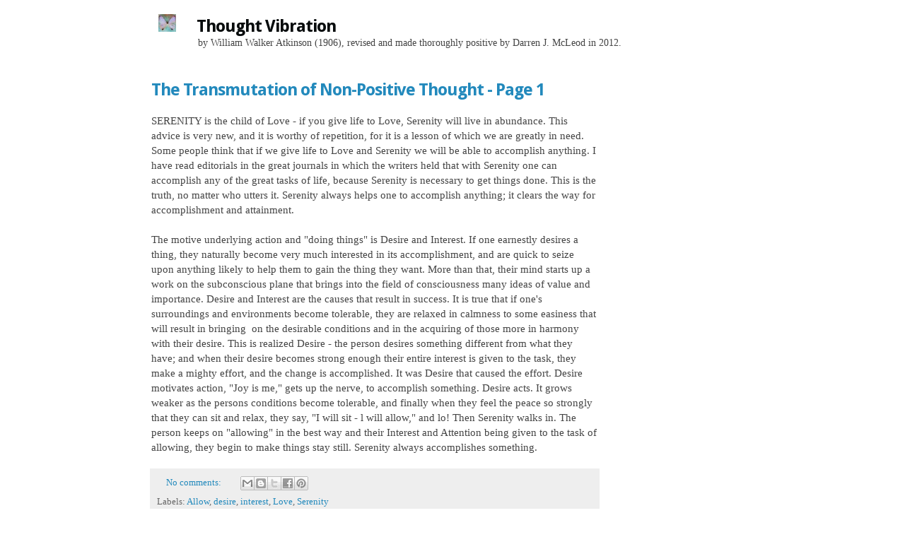

--- FILE ---
content_type: text/html; charset=UTF-8
request_url: http://thoughtvibration.thoroughlypositive.com/2013/12/
body_size: 20431
content:
<!DOCTYPE html>
<html class='v2' dir='ltr' xmlns='http://www.w3.org/1999/xhtml' xmlns:b='http://www.google.com/2005/gml/b' xmlns:data='http://www.google.com/2005/gml/data' xmlns:expr='http://www.google.com/2005/gml/expr'>
<head>
<link href='https://www.blogger.com/static/v1/widgets/335934321-css_bundle_v2.css' rel='stylesheet' type='text/css'/>
<meta content='width=1100' name='viewport'/>
<meta content='text/html; charset=UTF-8' http-equiv='Content-Type'/>
<meta content='blogger' name='generator'/>
<link href='http://thoughtvibration.thoroughlypositive.com/favicon.ico' rel='icon' type='image/x-icon'/>
<link href='http://thoughtvibration.thoroughlypositive.com/2013/12/' rel='canonical'/>
<link rel="alternate" type="application/atom+xml" title="Thought Vibration - Atom" href="http://thoughtvibration.thoroughlypositive.com/feeds/posts/default" />
<link rel="alternate" type="application/rss+xml" title="Thought Vibration - RSS" href="http://thoughtvibration.thoroughlypositive.com/feeds/posts/default?alt=rss" />
<link rel="service.post" type="application/atom+xml" title="Thought Vibration - Atom" href="https://www.blogger.com/feeds/1149509955236699344/posts/default" />
<!--Can't find substitution for tag [blog.ieCssRetrofitLinks]-->
<meta content='A personal development book by William W. Atkinson (1862-1932) published in 1906. Revised and made thoroughly positive by Darren J. McLeod in 2012.' name='description'/>
<meta content='http://thoughtvibration.thoroughlypositive.com/2013/12/' property='og:url'/>
<meta content='Thought Vibration' property='og:title'/>
<meta content='A personal development book by William W. Atkinson (1862-1932) published in 1906. Revised and made thoroughly positive by Darren J. McLeod in 2012.' property='og:description'/>
<title>Thought Vibration: December 2013</title>
<style type='text/css'>@font-face{font-family:'Droid Sans';font-style:normal;font-weight:700;font-display:swap;src:url(//fonts.gstatic.com/s/droidsans/v19/SlGWmQWMvZQIdix7AFxXmMh3eDs1ZyHKpWg.woff2)format('woff2');unicode-range:U+0000-00FF,U+0131,U+0152-0153,U+02BB-02BC,U+02C6,U+02DA,U+02DC,U+0304,U+0308,U+0329,U+2000-206F,U+20AC,U+2122,U+2191,U+2193,U+2212,U+2215,U+FEFF,U+FFFD;}</style>
<style id='page-skin-1' type='text/css'><!--
/*
-----------------------------------------------
Blogger Template Style
Name:     Simple
Designer: Josh Peterson
URL:      www.noaesthetic.com
----------------------------------------------- */
/* Variable definitions
====================
<Variable name="keycolor" description="Main Color" type="color" default="#66bbdd"/>
<Group description="Page Text" selector="body">
<Variable name="body.font" description="Font" type="font"
default="normal normal 12px Arial, Tahoma, Helvetica, FreeSans, sans-serif"/>
<Variable name="body.text.color" description="Text Color" type="color" default="#222222"/>
</Group>
<Group description="Backgrounds" selector=".body-fauxcolumns-outer">
<Variable name="body.background.color" description="Outer Background" type="color" default="#66bbdd"/>
<Variable name="content.background.color" description="Main Background" type="color" default="#ffffff"/>
<Variable name="header.background.color" description="Header Background" type="color" default="transparent"/>
</Group>
<Group description="Links" selector=".main-outer">
<Variable name="link.color" description="Link Color" type="color" default="#2288bb"/>
<Variable name="link.visited.color" description="Visited Color" type="color" default="#888888"/>
<Variable name="link.hover.color" description="Hover Color" type="color" default="#33aaff"/>
</Group>
<Group description="Blog Title" selector=".header h1">
<Variable name="header.font" description="Font" type="font"
default="normal normal 60px Arial, Tahoma, Helvetica, FreeSans, sans-serif"/>
<Variable name="header.text.color" description="Title Color" type="color" default="#3399bb" />
</Group>
<Group description="Blog Description" selector=".header .description">
<Variable name="description.text.color" description="Description Color" type="color"
default="#777777" />
</Group>
<Group description="Tabs Text" selector=".tabs-inner .widget li a">
<Variable name="tabs.font" description="Font" type="font"
default="normal normal 14px Arial, Tahoma, Helvetica, FreeSans, sans-serif"/>
<Variable name="tabs.text.color" description="Text Color" type="color" default="#999999"/>
<Variable name="tabs.selected.text.color" description="Selected Color" type="color" default="#000000"/>
</Group>
<Group description="Tabs Background" selector=".tabs-outer .PageList">
<Variable name="tabs.background.color" description="Background Color" type="color" default="#f5f5f5"/>
<Variable name="tabs.selected.background.color" description="Selected Color" type="color" default="#eeeeee"/>
</Group>
<Group description="Post Title" selector="h3.post-title, .comments h4">
<Variable name="post.title.font" description="Font" type="font"
default="normal normal 22px Arial, Tahoma, Helvetica, FreeSans, sans-serif"/>
</Group>
<Group description="Date Header" selector=".date-header">
<Variable name="date.header.color" description="Text Color" type="color"
default="#333333"/>
<Variable name="date.header.background.color" description="Background Color" type="color"
default="transparent"/>
</Group>
<Group description="Post Footer" selector=".post-footer">
<Variable name="post.footer.text.color" description="Text Color" type="color" default="#666666"/>
<Variable name="post.footer.background.color" description="Background Color" type="color"
default="#f9f9f9"/>
<Variable name="post.footer.border.color" description="Shadow Color" type="color" default="#eeeeee"/>
</Group>
<Group description="Gadgets" selector="h2">
<Variable name="widget.title.font" description="Title Font" type="font"
default="normal bold 11px Arial, Tahoma, Helvetica, FreeSans, sans-serif"/>
<Variable name="widget.title.text.color" description="Title Color" type="color" default="#000000"/>
<Variable name="widget.alternate.text.color" description="Alternate Color" type="color" default="#999999"/>
</Group>
<Group description="Images" selector=".main-inner">
<Variable name="image.background.color" description="Background Color" type="color" default="#ffffff"/>
<Variable name="image.border.color" description="Border Color" type="color" default="#eeeeee"/>
<Variable name="image.text.color" description="Caption Text Color" type="color" default="#333333"/>
</Group>
<Group description="Accents" selector=".content-inner">
<Variable name="body.rule.color" description="Separator Line Color" type="color" default="#eeeeee"/>
<Variable name="tabs.border.color" description="Tabs Border Color" type="color" default="transparent"/>
</Group>
<Variable name="body.background" description="Body Background" type="background"
color="#ffffff" default="$(color) none repeat scroll top left"/>
<Variable name="body.background.override" description="Body Background Override" type="string" default=""/>
<Variable name="body.background.gradient.cap" description="Body Gradient Cap" type="url"
default="url(//www.blogblog.com/1kt/simple/gradients_light.png)"/>
<Variable name="body.background.gradient.tile" description="Body Gradient Tile" type="url"
default="url(//www.blogblog.com/1kt/simple/body_gradient_tile_light.png)"/>
<Variable name="content.background.color.selector" description="Content Background Color Selector" type="string" default=".content-inner"/>
<Variable name="content.padding" description="Content Padding" type="length" default="10px"/>
<Variable name="content.padding.horizontal" description="Content Horizontal Padding" type="length" default="10px"/>
<Variable name="content.shadow.spread" description="Content Shadow Spread" type="length" default="40px"/>
<Variable name="content.shadow.spread.webkit" description="Content Shadow Spread (WebKit)" type="length" default="5px"/>
<Variable name="content.shadow.spread.ie" description="Content Shadow Spread (IE)" type="length" default="10px"/>
<Variable name="main.border.width" description="Main Border Width" type="length" default="0"/>
<Variable name="header.background.gradient" description="Header Gradient" type="url" default="none"/>
<Variable name="header.shadow.offset.left" description="Header Shadow Offset Left" type="length" default="-1px"/>
<Variable name="header.shadow.offset.top" description="Header Shadow Offset Top" type="length" default="-1px"/>
<Variable name="header.shadow.spread" description="Header Shadow Spread" type="length" default="1px"/>
<Variable name="header.padding" description="Header Padding" type="length" default="30px"/>
<Variable name="header.border.size" description="Header Border Size" type="length" default="1px"/>
<Variable name="header.bottom.border.size" description="Header Bottom Border Size" type="length" default="1px"/>
<Variable name="header.border.horizontalsize" description="Header Horizontal Border Size" type="length" default="0"/>
<Variable name="description.text.size" description="Description Text Size" type="string" default="140%"/>
<Variable name="tabs.margin.top" description="Tabs Margin Top" type="length" default="0" />
<Variable name="tabs.margin.side" description="Tabs Side Margin" type="length" default="30px" />
<Variable name="tabs.background.gradient" description="Tabs Background Gradient" type="url"
default="url(//www.blogblog.com/1kt/simple/gradients_light.png)"/>
<Variable name="tabs.border.width" description="Tabs Border Width" type="length" default="1px"/>
<Variable name="tabs.bevel.border.width" description="Tabs Bevel Border Width" type="length" default="1px"/>
<Variable name="date.header.padding" description="Date Header Padding" type="string" default="inherit"/>
<Variable name="date.header.letterspacing" description="Date Header Letter Spacing" type="string" default="inherit"/>
<Variable name="date.header.margin" description="Date Header Margin" type="string" default="inherit"/>
<Variable name="post.margin.bottom" description="Post Bottom Margin" type="length" default="25px"/>
<Variable name="image.border.small.size" description="Image Border Small Size" type="length" default="2px"/>
<Variable name="image.border.large.size" description="Image Border Large Size" type="length" default="5px"/>
<Variable name="page.width.selector" description="Page Width Selector" type="string" default=".region-inner"/>
<Variable name="page.width" description="Page Width" type="string" default="auto"/>
<Variable name="main.section.margin" description="Main Section Margin" type="length" default="15px"/>
<Variable name="main.padding" description="Main Padding" type="length" default="15px"/>
<Variable name="main.padding.top" description="Main Padding Top" type="length" default="30px"/>
<Variable name="main.padding.bottom" description="Main Padding Bottom" type="length" default="30px"/>
<Variable name="paging.background"
color="#ffffff"
description="Background of blog paging area" type="background"
default="transparent none no-repeat scroll top center"/>
<Variable name="footer.bevel" description="Bevel border length of footer" type="length" default="0"/>
<Variable name="mobile.background.overlay" description="Mobile Background Overlay" type="string"
default="transparent none repeat scroll top left"/>
<Variable name="mobile.background.size" description="Mobile Background Size" type="string" default="auto"/>
<Variable name="mobile.button.color" description="Mobile Button Color" type="color" default="#ffffff" />
<Variable name="startSide" description="Side where text starts in blog language" type="automatic" default="left"/>
<Variable name="endSide" description="Side where text ends in blog language" type="automatic" default="right"/>
*/
/* Content
----------------------------------------------- */
body {
font: normal normal 12px 'Trebuchet MS', Trebuchet, Verdana, sans-serif;
color: #333333;
background: #ffffff none repeat scroll top left;
padding: 0 0 0 0;
}
html body .region-inner {
min-width: 0;
max-width: 100%;
width: auto;
}
a:link {
text-decoration:none;
color: #2289bc;
}
a:visited {
text-decoration:none;
color: #888888;
}
a:hover {
text-decoration:underline;
color: #33abfe;
}
.body-fauxcolumn-outer .fauxcolumn-inner {
background: transparent none repeat scroll top left;
_background-image: none;
}
.body-fauxcolumn-outer .cap-top {
position: absolute;
z-index: 1;
height: 400px;
width: 100%;
background: #ffffff none repeat scroll top left;
}
.body-fauxcolumn-outer .cap-top .cap-left {
width: 100%;
background: transparent none repeat-x scroll top left;
_background-image: none;
}
.content-outer {
-moz-box-shadow: 0 0 0 rgba(0, 0, 0, .15);
-webkit-box-shadow: 0 0 0 rgba(0, 0, 0, .15);
-goog-ms-box-shadow: 0 0 0 #333333;
box-shadow: 0 0 0 rgba(0, 0, 0, .15);
margin-bottom: 1px;
}
.content-inner {
padding: 10px 40px;
}
.content-inner {
background-color: #ffffff;
}
/* Header
----------------------------------------------- */
.header-outer {
background: #ffffff none repeat-x scroll 0 -400px;
_background-image: none;
}
.Header h1 {
font: normal bold 40px Droid Sans;
color: #080c0d;
text-shadow: 0 0 0 rgba(0, 0, 0, .2);
}
.Header h1 a {
color: #080c0d;
}
.Header .description {
font-size: 18px;
color: #8b8e91;
}
.header-inner .Header .titlewrapper {
padding: 10px 0;
}
.header-inner .Header .descriptionwrapper {
padding: 0 0;
}
/* Tabs
----------------------------------------------- */
.tabs-inner .section:first-child {
border-top: 0 solid #dddddd;
}
.tabs-inner .section:first-child ul {
margin-top: -1px;
border-top: 1px solid #dddddd;
border-left: 1px solid #dddddd;
border-right: 1px solid #dddddd;
}
.tabs-inner .widget ul {
background: transparent none repeat-x scroll 0 -800px;
_background-image: none;
border-bottom: 1px solid #dddddd;
margin-top: 0;
margin-left: -30px;
margin-right: -30px;
}
.tabs-inner .widget li a {
display: inline-block;
padding: .6em 1em;
font: normal normal 12px 'Trebuchet MS', Trebuchet, Verdana, sans-serif;
color: #000000;
border-left: 1px solid #ffffff;
border-right: 1px solid #dddddd;
}
.tabs-inner .widget li:first-child a {
border-left: none;
}
.tabs-inner .widget li.selected a, .tabs-inner .widget li a:hover {
color: #000000;
background-color: #eeeeee;
text-decoration: none;
}
/* Columns
----------------------------------------------- */
.main-outer {
border-top: 0 solid transparent;
}
.fauxcolumn-left-outer .fauxcolumn-inner {
border-right: 1px solid transparent;
}
.fauxcolumn-right-outer .fauxcolumn-inner {
border-left: 1px solid transparent;
}
/* Headings
----------------------------------------------- */
h2 {
margin: 0 0 1em 0;
font: normal bold 11px 'Trebuchet MS',Trebuchet,Verdana,sans-serif;
color: #000000;
}
/* Widgets
----------------------------------------------- */
.widget .zippy {
color: #999999;
text-shadow: 2px 2px 1px rgba(0, 0, 0, .1);
}
.widget .popular-posts ul {
list-style: none;
}
/* Posts
----------------------------------------------- */
.date-header span {
background-color: #bbbbbb;
color: #ffffff;
padding: 0.4em;
letter-spacing: 3px;
margin: inherit;
}
.main-inner {
/* padding-top: 35px;*/
padding-bottom: 65px;
}
.main-inner .column-center-inner {
padding: 0 0;
}
.main-inner .column-center-inner .section {
margin: 0 1em;
}
.post {
margin: 0 0 45px 0;
}
h3.post-title, .comments h4 {
font: normal bold 171.43% Droid Sans;
margin: 0 0 0;
}
.post-body {
font-size: 110%;
line-height: 1.4;
position: relative;
}
.post-body img, .post-body .tr-caption-container, .Profile img, .Image img,
.BlogList .item-thumbnail img {
padding: 2px;
background: #ffffff;
border: 1px solid #eeeeee;
-moz-box-shadow: 1px 1px 5px rgba(0, 0, 0, .1);
-webkit-box-shadow: 1px 1px 5px rgba(0, 0, 0, .1);
box-shadow: 1px 1px 5px rgba(0, 0, 0, .1);
}
.post-body img, .post-body .tr-caption-container {
padding: 5px;
}
.post-body .tr-caption-container {
color: #666666;
}
.post-body .tr-caption-container img {
padding: 0;
background: transparent;
border: none;
-moz-box-shadow: 0 0 0 rgba(0, 0, 0, .1);
-webkit-box-shadow: 0 0 0 rgba(0, 0, 0, .1);
box-shadow: 0 0 0 rgba(0, 0, 0, .1);
}
.post-header {
margin: 0 0 1.5em;
line-height: 1.6;
font-size: 90%;
}
.post-footer {
margin: 20px -2px 0;
padding: 5px 10px;
color: #666666;
background-color: #eeeeee;
border-bottom: 1px solid #eeeeee;
line-height: 1.6;
font-size: 90%;
}
#comments .comment-author {
padding-top: 1.5em;
border-top: 1px solid transparent;
background-position: 0 1.5em;
}
#comments .comment-author:first-child {
padding-top: 0;
border-top: none;
}
.avatar-image-container {
margin: .2em 0 0;
}
#comments .avatar-image-container img {
border: 1px solid #eeeeee;
}
/* Comments
----------------------------------------------- */
.comments .comments-content .icon.blog-author {
background-repeat: no-repeat;
background-image: url([data-uri]);
}
.comments .comments-content .loadmore a {
border-top: 1px solid #999999;
border-bottom: 1px solid #999999;
}
.comments .comment-thread.inline-thread {
background-color: #eeeeee;
}
.comments .continue {
border-top: 2px solid #999999;
}
/* Accents
---------------------------------------------- */
.section-columns td.columns-cell {
border-left: 1px solid transparent;
}
.blog-pager {
background: transparent url(//www.blogblog.com/1kt/simple/paging_dot.png) repeat-x scroll top center;
}
.blog-pager-older-link, .home-link,
.blog-pager-newer-link {
background-color: #ffffff;
padding: 5px;
}
.footer-outer {
background-color: #ffffff;
color: #080c0d;
font-size: 100%;
line-height: 1.5;
}
/* Mobile
----------------------------------------------- */
body.mobile  {
background-size: auto;
}
.mobile .body-fauxcolumn-outer {
background: transparent none repeat scroll top left;
}
.mobile .body-fauxcolumn-outer .cap-top {
background-size: 100% auto;
}
.mobile .content-outer {
-webkit-box-shadow: 0 0 3px rgba(0, 0, 0, .15);
box-shadow: 0 0 3px rgba(0, 0, 0, .15);
}
body.mobile .AdSense {
margin: 0 -0;
}
.mobile .tabs-inner .widget ul {
margin-left: 0;
margin-right: 0;
}
.mobile .post {
margin: 0;
}
.mobile .main-inner .column-center-inner .section {
margin: 0;
}
.mobile .date-header span {
padding: 0.1em 10px;
margin: 0 -10px;
}
.mobile h3.post-title {
margin: 0;
}
.mobile .blog-pager {
background: transparent none no-repeat scroll top center;
}
.mobile .footer-outer {
border-top: none;
}
.mobile .main-inner, .mobile .footer-inner {
background-color: #ffffff;
}
.mobile-index-contents {
color: #333333;
}
.mobile-link-button {
background-color: #2289bc;
}
.mobile-link-button a:link, .mobile-link-button a:visited {
color: #ffffff;
}
.mobile .tabs-inner .section:first-child {
border-top: none;
}
.mobile .tabs-inner .PageList .widget-content {
background-color: #eeeeee;
color: #000000;
border-top: 1px solid #dddddd;
border-bottom: 1px solid #dddddd;
}
.mobile .tabs-inner .PageList .widget-content .pagelist-arrow {
border-left: 1px solid #dddddd;
}
h1, h2, h3, h4, h5, h6 {
font-family: "Droid Sans",Arial,Helvetica,sans-serif;
font-weight: 400;
color: #8b8f90;
margin: 0;
}
.Header h1 {
font-size: 171.43%;
line-height: .88;
margin: 0 0 0;
letter-spacing: -1px;
}
h2 {
font-size: 161.43%;
}
.column-right-inner h2 {
color: #161f22;
}
a {
color: #4d88c8;
background: transparent;
text-decoration: none;
}
a:hover, a:focus {
background-color: #4d88c8;
color: #fff;
text-decoration: none;
}
body {
font-family: "Droid Serif",Georgia,"Times New Roman",Times,serif;
font-size: 87.5%;
color: #444;
}h3 {
letter-spacing: -1px;
line-height: .87;
margin: 0 0 .87em;
font-weight: 400;
color: #161f22;
}
.authors {
margin-left: 80px;
line-height: 25px;
}

--></style>
<style id='template-skin-1' type='text/css'><!--
body {
min-width: 960px;
}
.content-outer, .content-fauxcolumn-outer, .region-inner {
min-width: 960px;
max-width: 960px;
_width: 960px;
}
.main-inner .columns {
padding-left: 0px;
padding-right: 220px;
}
.main-inner .fauxcolumn-center-outer {
left: 0px;
right: 220px;
/* IE6 does not respect left and right together */
_width: expression(this.parentNode.offsetWidth -
parseInt("0px") -
parseInt("220px") + 'px');
}
.main-inner .fauxcolumn-left-outer {
width: 0px;
}
.main-inner .fauxcolumn-right-outer {
width: 220px;
}
.main-inner .column-left-outer {
width: 0px;
right: 100%;
margin-left: -0px;
}
.main-inner .column-right-outer {
width: 220px;
margin-right: -220px;
}
#layout {
min-width: 0;
}
#layout .content-outer {
min-width: 0;
width: 800px;
}
#layout .region-inner {
min-width: 0;
width: auto;
}
--></style>
<script type='text/javascript'>
        (function(i,s,o,g,r,a,m){i['GoogleAnalyticsObject']=r;i[r]=i[r]||function(){
        (i[r].q=i[r].q||[]).push(arguments)},i[r].l=1*new Date();a=s.createElement(o),
        m=s.getElementsByTagName(o)[0];a.async=1;a.src=g;m.parentNode.insertBefore(a,m)
        })(window,document,'script','https://www.google-analytics.com/analytics.js','ga');
        ga('create', 'UA-44758136-1', 'auto', 'blogger');
        ga('blogger.send', 'pageview');
      </script>
<script src='https://google-code-prettify.googlecode.com/svn/loader/run_prettify.js?lang=basic'></script>
<style type='text/css'>
/* animated spoiler CSS by Bloggersentral.com */
.spoilerbutton {display:block;margin:5px 0;}
.spoiler {overflow:hidden;background: #f5f5f5;}
.spoiler > div {-webkit-transition: all 0.2s ease;-moz-transition: margin 0.2s ease;-o-transition: all 0.2s ease;transition: margin 0.2s ease;}
.spoilerbutton[value="Show Answer"] + .spoiler > div {margin-top:-100%;}
.spoilerbutton[value="Hide Answer"] + .spoiler {padding:5px;} 
</style>
<link href='https://www.blogger.com/dyn-css/authorization.css?targetBlogID=1149509955236699344&amp;zx=c3921064-8848-4c88-83ed-2981a03d4f4b' media='none' onload='if(media!=&#39;all&#39;)media=&#39;all&#39;' rel='stylesheet'/><noscript><link href='https://www.blogger.com/dyn-css/authorization.css?targetBlogID=1149509955236699344&amp;zx=c3921064-8848-4c88-83ed-2981a03d4f4b' rel='stylesheet'/></noscript>
<meta name='google-adsense-platform-account' content='ca-host-pub-1556223355139109'/>
<meta name='google-adsense-platform-domain' content='blogspot.com'/>

<!-- data-ad-client=ca-pub-2824163507365766 -->

</head>
<body class='loading'>
<div class='body-fauxcolumns'>
<div class='fauxcolumn-outer body-fauxcolumn-outer'>
<div class='cap-top'>
<div class='cap-left'></div>
<div class='cap-right'></div>
</div>
<div class='fauxborder-left'>
<div class='fauxborder-right'></div>
<div class='fauxcolumn-inner'>
</div>
</div>
<div class='cap-bottom'>
<div class='cap-left'></div>
<div class='cap-right'></div>
</div>
</div>
</div>
<div class='content'>
<div class='content-fauxcolumns'>
<div class='fauxcolumn-outer content-fauxcolumn-outer'>
<div class='cap-top'>
<div class='cap-left'>
</div>
<div class='cap-right'></div>
</div>
<div class='fauxborder-left'>
<div class='fauxborder-right'></div>
<div class='fauxcolumn-inner'>
</div>
</div>
<div class='cap-bottom'>
<div class='cap-left'></div>
<div class='cap-right'></div>
</div>
</div>
</div>
<div class='content-outer'>
<div class='content-cap-top cap-top'>
<div class='cap-left'></div>
<div class='cap-right'></div>
</div>
<div class='fauxborder-left content-fauxborder-left'>
<div class='fauxborder-right content-fauxborder-right'></div>
<div class='content-inner'>
<header>
<div class='header-outer'>
<div class='header-cap-top cap-top'>
<div class='cap-left'>
</div>
<div class='cap-right'></div>
</div>
<div class='fauxborder-left header-fauxborder-left'>
<div class='fauxborder-right header-fauxborder-right'></div>
<div class='region-inner header-inner'>
<div class='header section' id='header'><div class='widget Header' data-version='1' id='Header1'>
<div id='header-inner'>
<div class='titlewrapper'>
<h1 class='title'>
<a href='http://www.thoroughlypositive.com/' imageanchor='1' style='margin-left: 1em; margin-right: 1em;'><img alt='Butterfly' border='0' height='25' src='http://3.bp.blogspot.com/-gcV9ff9QgZ4/UngfDPGpqbI/AAAAAAAAAKA/ASpgRqw-qSc/s1600/20131104_untitled_011-2.jpg' title='www.thoroughlypositive.com' width='25'/></a>
<a href='http://thoughtvibration.thoroughlypositive.com/'>Thought Vibration</a>
</h1><span class='authors'>by William Walker Atkinson (1906), revised and made thoroughly positive by Darren J. McLeod in 2012.</span>
</div>
</div>
</div></div>
<div style='clear: both;'></div>
</div>
</div>
<div class='header-cap-bottom cap-bottom'>
<div class='cap-left'>
</div>
<div class='cap-right'></div>
</div>
</div>
</header>
<div class='tabs-outer'>
<div class='tabs-cap-top cap-top'>
<div class='cap-left'></div>
<div class='cap-right'></div>
</div>
<div class='fauxborder-left tabs-fauxborder-left'>
<div class='fauxborder-right tabs-fauxborder-right'></div>
<div class='region-inner tabs-inner'>
<div class='tabs no-items section' id='crosscol'></div>
<div class='tabs no-items section' id='crosscol-overflow'></div>
</div>
</div>
<div class='tabs-cap-bottom cap-bottom'>
<div class='cap-left'></div>
<div class='cap-right'></div>
</div>
</div>
<div class='main-outer'>
<div class='main-cap-top cap-top'>
<div class='cap-left'></div>
<div class='cap-right'></div>
</div>
<div class='fauxborder-left main-fauxborder-left'>
<div class='fauxborder-right main-fauxborder-right'></div>
<div class='region-inner main-inner'>
<div class='columns fauxcolumns'>
<div class='fauxcolumn-outer fauxcolumn-center-outer'>
<div class='cap-top'>
<div class='cap-left'></div>
<div class='cap-right'></div>
</div>
<div class='fauxborder-left'>
<div class='fauxborder-right'></div>
<div class='fauxcolumn-inner'>
</div>
</div>
<div class='cap-bottom'>
<div class='cap-left'></div>
<div class='cap-right'></div>
</div>
</div>
<div class='fauxcolumn-outer fauxcolumn-left-outer'>
<div class='cap-top'>
<div class='cap-left'></div>
<div class='cap-right'></div>
</div>
<div class='fauxborder-left'>
<div class='fauxborder-right'></div>
<div class='fauxcolumn-inner'>
</div>
</div>
<div class='cap-bottom'>
<div class='cap-left'></div>
<div class='cap-right'></div>
</div>
</div>
<div class='fauxcolumn-outer fauxcolumn-right-outer'>
<div class='cap-top'>
<div class='cap-left'></div>
<div class='cap-right'></div>
</div>
<div class='fauxborder-left'>
<div class='fauxborder-right'></div>
<div class='fauxcolumn-inner'>
</div>
</div>
<div class='cap-bottom'>
<div class='cap-left'></div>
<div class='cap-right'></div>
</div>
</div>
<!-- corrects IE6 width calculation -->
<div class='columns-inner'>
<div class='column-center-outer'>
<div class='column-center-inner'>
<div class='main section' id='main'><div class='widget Blog' data-version='1' id='Blog1'>
<div class='blog-posts hfeed'>
<!--Can't find substitution for tag [defaultAdStart]-->

          <div class="date-outer">
        

          <div class="date-posts">
        
<div class='post-outer'>
<div class='post hentry' itemprop='blogPost' itemscope='itemscope' itemtype='http://schema.org/BlogPosting'>
<meta content='1149509955236699344' itemprop='blogId'/>
<meta content='4369005726870751857' itemprop='postId'/>
<a name='4369005726870751857'></a>
<h3 class='post-title entry-title' itemprop='name'>
<a href='http://thoughtvibration.thoroughlypositive.com/2013/12/the-transmutation-of-non-positive.html'>The Transmutation of Non-Positive Thought - Page 1</a>
</h3>
<div class='post-header'>
<div class='post-header-line-1'></div>
</div>
<div class='post-body entry-content' id='post-body-4369005726870751857' itemprop='articleBody'>
SERENITY is the child of Love - if you give life to Love, Serenity will live in abundance. This advice is very new, and it is worthy of repetition, for it is a lesson of which we are greatly in need. Some people think that if we give life to Love and Serenity we will be able to accomplish anything. I have read editorials in the great journals in which the writers held that with Serenity one can accomplish any of the great tasks of life, because Serenity is necessary to get things done. This is the truth, no matter who utters it. Serenity always helps one to accomplish anything; it clears the way for accomplishment and attainment. <br />
<br />
The motive underlying action and "doing things" is Desire and Interest. If one earnestly desires a thing, they naturally become very much interested in its accomplishment, and are quick to seize upon anything likely to help them to gain the thing they want. More than that, their mind starts up a work on the subconscious plane that brings into the field of consciousness many ideas of value and importance. Desire and Interest are the causes that result in success. It is true that if one's surroundings and environments become tolerable, they are relaxed in calmness to some easiness that will result in bringing&nbsp; on the desirable conditions and in the acquiring of those more in harmony with their desire. This is realized Desire - the person desires something different from what they have; and when their desire becomes strong enough their entire interest is given to the task, they make a mighty effort, and the change is accomplished. It was Desire that caused the effort. Desire motivates action, "Joy is me," gets up the nerve, to accomplish something. Desire acts. It grows weaker as the persons conditions become tolerable, and finally when they feel the peace so strongly that they can sit and relax, they say, "I will sit - l will allow," and lo! Then Serenity walks in. The person keeps on "allowing" in the best way and their Interest and Attention being given to the task of allowing, they begin to make things stay still. Serenity always accomplishes something. 
<div style='clear: both;'></div>
</div>
<div class='post-footer'>
<div class='post-footer-line post-footer-line-1'><span class='post-author vcard'>
</span>
<span class='post-timestamp'>
</span>
<span class='post-comment-link'>
<a class='comment-link' href='http://thoughtvibration.thoroughlypositive.com/2013/12/the-transmutation-of-non-positive.html#comment-form' onclick=''>
No comments:
  </a>
</span>
<span class='post-icons'>
<span class='item-control blog-admin pid-1583326242'>
<a href='https://www.blogger.com/post-edit.g?blogID=1149509955236699344&postID=4369005726870751857&from=pencil' title='Edit Post'>
<img alt='' class='icon-action' height='18' src='https://resources.blogblog.com/img/icon18_edit_allbkg.gif' width='18'/>
</a>
</span>
</span>
<div class='post-share-buttons goog-inline-block'>
<a class='goog-inline-block share-button sb-email' href='https://www.blogger.com/share-post.g?blogID=1149509955236699344&postID=4369005726870751857&target=email' target='_blank' title='Email This'><span class='share-button-link-text'>Email This</span></a><a class='goog-inline-block share-button sb-blog' href='https://www.blogger.com/share-post.g?blogID=1149509955236699344&postID=4369005726870751857&target=blog' onclick='window.open(this.href, "_blank", "height=270,width=475"); return false;' target='_blank' title='BlogThis!'><span class='share-button-link-text'>BlogThis!</span></a><a class='goog-inline-block share-button sb-twitter' href='https://www.blogger.com/share-post.g?blogID=1149509955236699344&postID=4369005726870751857&target=twitter' target='_blank' title='Share to X'><span class='share-button-link-text'>Share to X</span></a><a class='goog-inline-block share-button sb-facebook' href='https://www.blogger.com/share-post.g?blogID=1149509955236699344&postID=4369005726870751857&target=facebook' onclick='window.open(this.href, "_blank", "height=430,width=640"); return false;' target='_blank' title='Share to Facebook'><span class='share-button-link-text'>Share to Facebook</span></a><a class='goog-inline-block share-button sb-pinterest' href='https://www.blogger.com/share-post.g?blogID=1149509955236699344&postID=4369005726870751857&target=pinterest' target='_blank' title='Share to Pinterest'><span class='share-button-link-text'>Share to Pinterest</span></a>
</div>
</div>
<div class='post-footer-line post-footer-line-2'><span class='post-labels'>
Labels:
<a href='http://thoughtvibration.thoroughlypositive.com/search/label/Allow' rel='tag'>Allow</a>,
<a href='http://thoughtvibration.thoroughlypositive.com/search/label/desire' rel='tag'>desire</a>,
<a href='http://thoughtvibration.thoroughlypositive.com/search/label/interest' rel='tag'>interest</a>,
<a href='http://thoughtvibration.thoroughlypositive.com/search/label/Love' rel='tag'>Love</a>,
<a href='http://thoughtvibration.thoroughlypositive.com/search/label/Serenity' rel='tag'>Serenity</a>
</span>
</div>
<div class='post-footer-line post-footer-line-3'><span class='post-location'>
</span>
</div>
</div>
</div>
</div>
<!--Can't find substitution for tag [defaultAdEnd]-->
<div class='inline-ad'>
<script type="text/javascript"><!--
google_ad_client = "ca-pub-2824163507365766";
google_ad_host = "ca-host-pub-1556223355139109";
google_ad_host_channel = "L0007";
/* thoughtvibration_main_Blog1_300x250_as */
google_ad_slot = "4678509476";
google_ad_width = 300;
google_ad_height = 250;
//-->
</script>
<script type="text/javascript"
src="//pagead2.googlesyndication.com/pagead/show_ads.js">
</script>
</div>
<!--Can't find substitution for tag [adStart]-->
<div class='post-outer'>
<div class='post hentry' itemprop='blogPost' itemscope='itemscope' itemtype='http://schema.org/BlogPosting'>
<meta content='1149509955236699344' itemprop='blogId'/>
<meta content='2873026291635101202' itemprop='postId'/>
<a name='2873026291635101202'></a>
<h3 class='post-title entry-title' itemprop='name'>
<a href='http://thoughtvibration.thoroughlypositive.com/2013/12/how-to-become-susceptible-to-healthful_2609.html'>How to become susceptible to healthful Thought Attraction - Page 4</a>
</h3>
<div class='post-header'>
<div class='post-header-line-1'></div>
</div>
<div class='post-body entry-content' id='post-body-2873026291635101202' itemprop='articleBody'>
So long as Love is around with its "and," "also," "let's," "I'm happy," "I can," "It's perfect," and all the rest of its loving suggestions, you will be able to use your Thought Force to the best advantage. With love in your life, you will have clear sailing, and every inch of thought- sail will catch the wind. Love is a keeper. Onboard with it! (The ship that keeps Love will have my congratulations.) <br /><br />I advise that you start in to do some of the things which you feel you could do that you would Love to do. Start to work to do these things, affirming Love all the way through, and you will be surprised to see how the changed mental attitude will keep your path clear, and will make things very much easier. Exercises of this kind will develop you wonderfully, and you will be much gratified at the result of a little practice along these lines. <br /><br />There are many things before you awaiting accomplishment, which you can master by placing Love front and center - accept the command, and boldly assert the "I" and its power. And the best way to build Love is to assert "Love" and start thinking of things you Love. By this plan you will train the mind into new habits of thought, thus creating new positive thoughts which will pull you up, and push you forward. Take the word "Love" with you as your watchword and manifest it in action. <br /><br />Remember, the only thing is to Love, and - well, do even love Love, for it is a courageous ally, who will stand with you. 
<div style='clear: both;'></div>
</div>
<div class='post-footer'>
<div class='post-footer-line post-footer-line-1'><span class='post-author vcard'>
</span>
<span class='post-timestamp'>
</span>
<span class='post-comment-link'>
<a class='comment-link' href='http://thoughtvibration.thoroughlypositive.com/2013/12/how-to-become-susceptible-to-healthful_2609.html#comment-form' onclick=''>
No comments:
  </a>
</span>
<span class='post-icons'>
<span class='item-control blog-admin pid-1583326242'>
<a href='https://www.blogger.com/post-edit.g?blogID=1149509955236699344&postID=2873026291635101202&from=pencil' title='Edit Post'>
<img alt='' class='icon-action' height='18' src='https://resources.blogblog.com/img/icon18_edit_allbkg.gif' width='18'/>
</a>
</span>
</span>
<div class='post-share-buttons goog-inline-block'>
<a class='goog-inline-block share-button sb-email' href='https://www.blogger.com/share-post.g?blogID=1149509955236699344&postID=2873026291635101202&target=email' target='_blank' title='Email This'><span class='share-button-link-text'>Email This</span></a><a class='goog-inline-block share-button sb-blog' href='https://www.blogger.com/share-post.g?blogID=1149509955236699344&postID=2873026291635101202&target=blog' onclick='window.open(this.href, "_blank", "height=270,width=475"); return false;' target='_blank' title='BlogThis!'><span class='share-button-link-text'>BlogThis!</span></a><a class='goog-inline-block share-button sb-twitter' href='https://www.blogger.com/share-post.g?blogID=1149509955236699344&postID=2873026291635101202&target=twitter' target='_blank' title='Share to X'><span class='share-button-link-text'>Share to X</span></a><a class='goog-inline-block share-button sb-facebook' href='https://www.blogger.com/share-post.g?blogID=1149509955236699344&postID=2873026291635101202&target=facebook' onclick='window.open(this.href, "_blank", "height=430,width=640"); return false;' target='_blank' title='Share to Facebook'><span class='share-button-link-text'>Share to Facebook</span></a><a class='goog-inline-block share-button sb-pinterest' href='https://www.blogger.com/share-post.g?blogID=1149509955236699344&postID=2873026291635101202&target=pinterest' target='_blank' title='Share to Pinterest'><span class='share-button-link-text'>Share to Pinterest</span></a>
</div>
</div>
<div class='post-footer-line post-footer-line-2'><span class='post-labels'>
Labels:
<a href='http://thoughtvibration.thoroughlypositive.com/search/label/Love' rel='tag'>Love</a>,
<a href='http://thoughtvibration.thoroughlypositive.com/search/label/manifestation' rel='tag'>manifestation</a>,
<a href='http://thoughtvibration.thoroughlypositive.com/search/label/positive%20thoughts' rel='tag'>positive thoughts</a>
</span>
</div>
<div class='post-footer-line post-footer-line-3'><span class='post-location'>
</span>
</div>
</div>
</div>
</div>
<!--Can't find substitution for tag [adEnd]-->
<div class='inline-ad'>
<script type="text/javascript"><!--
google_ad_client = "ca-pub-2824163507365766";
google_ad_host = "ca-host-pub-1556223355139109";
google_ad_host_channel = "L0007";
/* thoughtvibration_main_Blog1_300x250_as */
google_ad_slot = "4678509476";
google_ad_width = 300;
google_ad_height = 250;
//-->
</script>
<script type="text/javascript"
src="//pagead2.googlesyndication.com/pagead/show_ads.js">
</script>
</div>
<!--Can't find substitution for tag [adStart]-->
<div class='post-outer'>
<div class='post hentry' itemprop='blogPost' itemscope='itemscope' itemtype='http://schema.org/BlogPosting'>
<meta content='1149509955236699344' itemprop='blogId'/>
<meta content='4052447898939934547' itemprop='postId'/>
<a name='4052447898939934547'></a>
<h3 class='post-title entry-title' itemprop='name'>
<a href='http://thoughtvibration.thoroughlypositive.com/2013/12/how-to-become-susceptible-to-healthful_6746.html'>How to become susceptible to healthful Thought Attraction - Page 3</a>
</h3>
<div class='post-header'>
<div class='post-header-line-1'></div>
</div>
<div class='post-body entry-content' id='post-body-4052447898939934547' itemprop='articleBody'>
Let your prevailing thought be "I Can and I Will;" think "I Can and I Will;" dream "I Can and I Will;" say "I Can and I Will;" and act "I Can and I Will". Live on the "I Can and I and Will" plane, and before you are aware of it, you will feel the new vibrations manifesting themselves in action; will see them bring results; will be conscious of the new point of view; will realize that your own is coming to you. You will feel better, act better, see better, BE better in every way, after you join the "I Can and I Will" club. <br /><br />Love is the parent of Serenity, Kindness, Generosity, Peace, Harmony, Content, Success and all the rest. The person who fills themselves with Love will find that the rest of the family has appeared. The only way to be Free is to Love. Sew it in by the roots. I regard the surrender to Love as the first important step to be taken by those who wish to master the application of Thought Force. So long as Love masters you, you are in the best condition to make progress in the realm of Thought, and I must insist that you start to work at once to get this aid. You CAN do it - if you only go about it in earnest. And when you have immersed yourself in what you love, life will seem entirely different to you - you will feel happier, freer, stronger, more positive, and will be more successful in every undertaking of Life. <br /><br />Start it today, make up your mind that this member must STAY - do compromise matters with it, insist upon an absolute surrender on your part. You will find the task easy at first, but each time you surrender it, it will grow stronger, and you will be stronger. Turn on its nourishment - feed it to live - it can live in a thought atmosphere of Loving. So, start to fill your mind with good, strong, Loving thoughts - keep yourself busy thinking of what you Love, and Love will live of its own accord. Love is positive, and you may be sure that the positive will prevail. 
<div style='clear: both;'></div>
</div>
<div class='post-footer'>
<div class='post-footer-line post-footer-line-1'><span class='post-author vcard'>
</span>
<span class='post-timestamp'>
</span>
<span class='post-comment-link'>
<a class='comment-link' href='http://thoughtvibration.thoroughlypositive.com/2013/12/how-to-become-susceptible-to-healthful_6746.html#comment-form' onclick=''>
No comments:
  </a>
</span>
<span class='post-icons'>
<span class='item-control blog-admin pid-1583326242'>
<a href='https://www.blogger.com/post-edit.g?blogID=1149509955236699344&postID=4052447898939934547&from=pencil' title='Edit Post'>
<img alt='' class='icon-action' height='18' src='https://resources.blogblog.com/img/icon18_edit_allbkg.gif' width='18'/>
</a>
</span>
</span>
<div class='post-share-buttons goog-inline-block'>
<a class='goog-inline-block share-button sb-email' href='https://www.blogger.com/share-post.g?blogID=1149509955236699344&postID=4052447898939934547&target=email' target='_blank' title='Email This'><span class='share-button-link-text'>Email This</span></a><a class='goog-inline-block share-button sb-blog' href='https://www.blogger.com/share-post.g?blogID=1149509955236699344&postID=4052447898939934547&target=blog' onclick='window.open(this.href, "_blank", "height=270,width=475"); return false;' target='_blank' title='BlogThis!'><span class='share-button-link-text'>BlogThis!</span></a><a class='goog-inline-block share-button sb-twitter' href='https://www.blogger.com/share-post.g?blogID=1149509955236699344&postID=4052447898939934547&target=twitter' target='_blank' title='Share to X'><span class='share-button-link-text'>Share to X</span></a><a class='goog-inline-block share-button sb-facebook' href='https://www.blogger.com/share-post.g?blogID=1149509955236699344&postID=4052447898939934547&target=facebook' onclick='window.open(this.href, "_blank", "height=430,width=640"); return false;' target='_blank' title='Share to Facebook'><span class='share-button-link-text'>Share to Facebook</span></a><a class='goog-inline-block share-button sb-pinterest' href='https://www.blogger.com/share-post.g?blogID=1149509955236699344&postID=4052447898939934547&target=pinterest' target='_blank' title='Share to Pinterest'><span class='share-button-link-text'>Share to Pinterest</span></a>
</div>
</div>
<div class='post-footer-line post-footer-line-2'><span class='post-labels'>
Labels:
<a href='http://thoughtvibration.thoroughlypositive.com/search/label/I%20Can%20and%20I%20Will' rel='tag'>I Can and I Will</a>,
<a href='http://thoughtvibration.thoroughlypositive.com/search/label/Love' rel='tag'>Love</a>,
<a href='http://thoughtvibration.thoroughlypositive.com/search/label/positive%20thoughts' rel='tag'>positive thoughts</a>
</span>
</div>
<div class='post-footer-line post-footer-line-3'><span class='post-location'>
</span>
</div>
</div>
</div>
</div>
<div class='post-outer'>
<div class='post hentry' itemprop='blogPost' itemscope='itemscope' itemtype='http://schema.org/BlogPosting'>
<meta content='1149509955236699344' itemprop='blogId'/>
<meta content='2730986911103795119' itemprop='postId'/>
<a name='2730986911103795119'></a>
<h3 class='post-title entry-title' itemprop='name'>
<a href='http://thoughtvibration.thoroughlypositive.com/2013/12/how-to-become-susceptible-to-healthful_23.html'>How to become susceptible to healthful Thought Attraction - Page 2</a>
</h3>
<div class='post-header'>
<div class='post-header-line-1'></div>
</div>
<div class='post-body entry-content' id='post-body-2730986911103795119' itemprop='articleBody'>
To achieve love, one should hold firmly to the mental attitude of Love. They should think Love, say Love, act Love. They should keep the mental picture of Love before them all the time, until it becomes their normal mental attitude. Hold the ideal firmly before you and you will gradually grow to its attainment - the ideal will become manifest. <br /><br />Let the word "Love" sink deeply into your mind, and then hold it firmly there until the mind fastens it in place. Think of yourself as being Loving&nbsp; - see yourself as acting with Love in situations. Realize that there is something to Love - that Serenity and Love always help someone, and always will. Realize that Love frees effort, and promotes activity. <br /><br />The confident, courageous, expectant, "I Can and I Will" person is a mighty magnet. They attract to themselves just what is needed for their success. Things seem to come their way, and people say they are "lucky." It's all in the Mental Attitude. And the Mental Attitude of the "I Can" or the "I'm in love" person also determines their measure of success. It is clear.&nbsp; You have but to look about you to realize the truth of what I have said. Did you ever know a successful person who did not have the "I Can and I will" thought strong within them? Why, they will walk with the "I Can" person, who has perhaps even the same ability. The first mental attitude brought to the surface latent qualities, as well as attracted help from outside; whilst the second mental attitude not only attracted "I Can" people and things, but also helped the person's own powers to manifest themselves. I have demonstrated the correctness of these views, and so have many others, and the number of people who know these things is growing every day. <br /><br />Invest your Thought-Force, use it to advantage. Start attracting to yourself success, happiness, harmony, joy - begin now and send out a current of bright, positive, happy thought.
<div style='clear: both;'></div>
</div>
<div class='post-footer'>
<div class='post-footer-line post-footer-line-1'><span class='post-author vcard'>
</span>
<span class='post-timestamp'>
</span>
<span class='post-comment-link'>
<a class='comment-link' href='http://thoughtvibration.thoroughlypositive.com/2013/12/how-to-become-susceptible-to-healthful_23.html#comment-form' onclick=''>
No comments:
  </a>
</span>
<span class='post-icons'>
<span class='item-control blog-admin pid-1583326242'>
<a href='https://www.blogger.com/post-edit.g?blogID=1149509955236699344&postID=2730986911103795119&from=pencil' title='Edit Post'>
<img alt='' class='icon-action' height='18' src='https://resources.blogblog.com/img/icon18_edit_allbkg.gif' width='18'/>
</a>
</span>
</span>
<div class='post-share-buttons goog-inline-block'>
<a class='goog-inline-block share-button sb-email' href='https://www.blogger.com/share-post.g?blogID=1149509955236699344&postID=2730986911103795119&target=email' target='_blank' title='Email This'><span class='share-button-link-text'>Email This</span></a><a class='goog-inline-block share-button sb-blog' href='https://www.blogger.com/share-post.g?blogID=1149509955236699344&postID=2730986911103795119&target=blog' onclick='window.open(this.href, "_blank", "height=270,width=475"); return false;' target='_blank' title='BlogThis!'><span class='share-button-link-text'>BlogThis!</span></a><a class='goog-inline-block share-button sb-twitter' href='https://www.blogger.com/share-post.g?blogID=1149509955236699344&postID=2730986911103795119&target=twitter' target='_blank' title='Share to X'><span class='share-button-link-text'>Share to X</span></a><a class='goog-inline-block share-button sb-facebook' href='https://www.blogger.com/share-post.g?blogID=1149509955236699344&postID=2730986911103795119&target=facebook' onclick='window.open(this.href, "_blank", "height=430,width=640"); return false;' target='_blank' title='Share to Facebook'><span class='share-button-link-text'>Share to Facebook</span></a><a class='goog-inline-block share-button sb-pinterest' href='https://www.blogger.com/share-post.g?blogID=1149509955236699344&postID=2730986911103795119&target=pinterest' target='_blank' title='Share to Pinterest'><span class='share-button-link-text'>Share to Pinterest</span></a>
</div>
</div>
<div class='post-footer-line post-footer-line-2'><span class='post-labels'>
Labels:
<a href='http://thoughtvibration.thoroughlypositive.com/search/label/I%20Can%20and%20I%20Will' rel='tag'>I Can and I Will</a>,
<a href='http://thoughtvibration.thoroughlypositive.com/search/label/Love' rel='tag'>Love</a>,
<a href='http://thoughtvibration.thoroughlypositive.com/search/label/manifestation' rel='tag'>manifestation</a>,
<a href='http://thoughtvibration.thoroughlypositive.com/search/label/Mental%20Attitude' rel='tag'>Mental Attitude</a>
</span>
</div>
<div class='post-footer-line post-footer-line-3'><span class='post-location'>
</span>
</div>
</div>
</div>
</div>

            </div></div>
          

          <div class="date-outer">
        

          <div class="date-posts">
        
<div class='post-outer'>
<div class='post hentry' itemprop='blogPost' itemscope='itemscope' itemtype='http://schema.org/BlogPosting'>
<meta content='1149509955236699344' itemprop='blogId'/>
<meta content='3109084177811384841' itemprop='postId'/>
<a name='3109084177811384841'></a>
<h3 class='post-title entry-title' itemprop='name'>
<a href='http://thoughtvibration.thoroughlypositive.com/2013/12/how-to-become-susceptible-to-healthful.html'>How to become susceptible to healthful Thought Attraction - Page 1</a>
</h3>
<div class='post-header'>
<div class='post-header-line-1'></div>
</div>
<div class='post-body entry-content' id='post-body-3109084177811384841' itemprop='articleBody'>
THE first thing to do is to begin to "sew in" Love and Serenity. Love-thought is the cause of much happiness and many successes. You have been told this thing over and over again, but it will bear repeating. Love is a habit of mind which has been fastened upon us by positive thought, and to which we may attach ourselves by individual effort and perseverance. <br />
<br />
Strong expectancy is a powerful magnet. Those of the strong, confident desire attracts to themselves the things best calculated to aid them - persons, things circumstances, surroundings; if they desire them hopefully, trustfully, confidently, calmly. And, equally true, he who Loves a thing generally manages to start into operation forces which will cause the thing they loved to come upon them. The person who Loves really expects the loved thing, and the eyes of the Law is the same as if they really had wished for or desired it. The Law is operative in both cases - the principle is the same. <br />
<br />
The best way to develop the habit of Love is to assume the mental attitude of Love, just as the best way to get light is to let in the light. It is a good use of time to invite a positive thought-habit by recognizing its force and trying to bring it into existence by small efforts. The best, surest, easiest and quickest method is to assume the existence of the positive thought desired; and by constantly dwelling upon the positive thought, manifest it into objective reality. <br />
<br />
Therefore, say boldly, "I am full of Love," "I am Loving." You must assert, "There's something to love," which, although in the nature of an acknowledgment, simply affirms the reality of the object of love.
<div style='clear: both;'></div>
</div>
<div class='post-footer'>
<div class='post-footer-line post-footer-line-1'><span class='post-author vcard'>
</span>
<span class='post-timestamp'>
</span>
<span class='post-comment-link'>
<a class='comment-link' href='http://thoughtvibration.thoroughlypositive.com/2013/12/how-to-become-susceptible-to-healthful.html#comment-form' onclick=''>
No comments:
  </a>
</span>
<span class='post-icons'>
<span class='item-control blog-admin pid-1583326242'>
<a href='https://www.blogger.com/post-edit.g?blogID=1149509955236699344&postID=3109084177811384841&from=pencil' title='Edit Post'>
<img alt='' class='icon-action' height='18' src='https://resources.blogblog.com/img/icon18_edit_allbkg.gif' width='18'/>
</a>
</span>
</span>
<div class='post-share-buttons goog-inline-block'>
<a class='goog-inline-block share-button sb-email' href='https://www.blogger.com/share-post.g?blogID=1149509955236699344&postID=3109084177811384841&target=email' target='_blank' title='Email This'><span class='share-button-link-text'>Email This</span></a><a class='goog-inline-block share-button sb-blog' href='https://www.blogger.com/share-post.g?blogID=1149509955236699344&postID=3109084177811384841&target=blog' onclick='window.open(this.href, "_blank", "height=270,width=475"); return false;' target='_blank' title='BlogThis!'><span class='share-button-link-text'>BlogThis!</span></a><a class='goog-inline-block share-button sb-twitter' href='https://www.blogger.com/share-post.g?blogID=1149509955236699344&postID=3109084177811384841&target=twitter' target='_blank' title='Share to X'><span class='share-button-link-text'>Share to X</span></a><a class='goog-inline-block share-button sb-facebook' href='https://www.blogger.com/share-post.g?blogID=1149509955236699344&postID=3109084177811384841&target=facebook' onclick='window.open(this.href, "_blank", "height=430,width=640"); return false;' target='_blank' title='Share to Facebook'><span class='share-button-link-text'>Share to Facebook</span></a><a class='goog-inline-block share-button sb-pinterest' href='https://www.blogger.com/share-post.g?blogID=1149509955236699344&postID=3109084177811384841&target=pinterest' target='_blank' title='Share to Pinterest'><span class='share-button-link-text'>Share to Pinterest</span></a>
</div>
</div>
<div class='post-footer-line post-footer-line-2'><span class='post-labels'>
Labels:
<a href='http://thoughtvibration.thoroughlypositive.com/search/label/expectancy' rel='tag'>expectancy</a>,
<a href='http://thoughtvibration.thoroughlypositive.com/search/label/Love' rel='tag'>Love</a>,
<a href='http://thoughtvibration.thoroughlypositive.com/search/label/positive%20thoughts' rel='tag'>positive thoughts</a>,
<a href='http://thoughtvibration.thoroughlypositive.com/search/label/Serenity' rel='tag'>Serenity</a>
</span>
</div>
<div class='post-footer-line post-footer-line-3'><span class='post-location'>
</span>
</div>
</div>
</div>
</div>
<div class='post-outer'>
<div class='post hentry' itemprop='blogPost' itemscope='itemscope' itemtype='http://schema.org/BlogPosting'>
<meta content='1149509955236699344' itemprop='blogId'/>
<meta content='4134813032207573677' itemprop='postId'/>
<a name='4134813032207573677'></a>
<h3 class='post-title entry-title' itemprop='name'>
<a href='http://thoughtvibration.thoroughlypositive.com/2013/12/the-secret-of-will-page-5.html'>The Secret of the Will - Page 5</a>
</h3>
<div class='post-header'>
<div class='post-header-line-1'></div>
</div>
<div class='post-body entry-content' id='post-body-4134813032207573677' itemprop='articleBody'>
EXERCISE <br />
<br />
Perform at least one agreeable task each day during the month. If there is any especially agreeable task which you would like to do, that is the one for you to perform. This is given you to exercise your Will. Anyone can do a pleasant thing cheerfully, and it takes Will to do the pleasant thing cheerfully; and that is how you must do the work. It will prove a most valuable discipline to you. Try it for a month and you will see where "it comes in." If you do this exercise you had better start right here and acknowledge that you do want Will Power, and are motivated to move forward and become a powerhouse. 
<div style='clear: both;'></div>
</div>
<div class='post-footer'>
<div class='post-footer-line post-footer-line-1'><span class='post-author vcard'>
</span>
<span class='post-timestamp'>
</span>
<span class='post-comment-link'>
<a class='comment-link' href='http://thoughtvibration.thoroughlypositive.com/2013/12/the-secret-of-will-page-5.html#comment-form' onclick=''>
No comments:
  </a>
</span>
<span class='post-icons'>
<span class='item-control blog-admin pid-1583326242'>
<a href='https://www.blogger.com/post-edit.g?blogID=1149509955236699344&postID=4134813032207573677&from=pencil' title='Edit Post'>
<img alt='' class='icon-action' height='18' src='https://resources.blogblog.com/img/icon18_edit_allbkg.gif' width='18'/>
</a>
</span>
</span>
<div class='post-share-buttons goog-inline-block'>
<a class='goog-inline-block share-button sb-email' href='https://www.blogger.com/share-post.g?blogID=1149509955236699344&postID=4134813032207573677&target=email' target='_blank' title='Email This'><span class='share-button-link-text'>Email This</span></a><a class='goog-inline-block share-button sb-blog' href='https://www.blogger.com/share-post.g?blogID=1149509955236699344&postID=4134813032207573677&target=blog' onclick='window.open(this.href, "_blank", "height=270,width=475"); return false;' target='_blank' title='BlogThis!'><span class='share-button-link-text'>BlogThis!</span></a><a class='goog-inline-block share-button sb-twitter' href='https://www.blogger.com/share-post.g?blogID=1149509955236699344&postID=4134813032207573677&target=twitter' target='_blank' title='Share to X'><span class='share-button-link-text'>Share to X</span></a><a class='goog-inline-block share-button sb-facebook' href='https://www.blogger.com/share-post.g?blogID=1149509955236699344&postID=4134813032207573677&target=facebook' onclick='window.open(this.href, "_blank", "height=430,width=640"); return false;' target='_blank' title='Share to Facebook'><span class='share-button-link-text'>Share to Facebook</span></a><a class='goog-inline-block share-button sb-pinterest' href='https://www.blogger.com/share-post.g?blogID=1149509955236699344&postID=4134813032207573677&target=pinterest' target='_blank' title='Share to Pinterest'><span class='share-button-link-text'>Share to Pinterest</span></a>
</div>
</div>
<div class='post-footer-line post-footer-line-2'><span class='post-labels'>
Labels:
<a href='http://thoughtvibration.thoroughlypositive.com/search/label/Will%20practice' rel='tag'>Will practice</a>
</span>
</div>
<div class='post-footer-line post-footer-line-3'><span class='post-location'>
</span>
</div>
</div>
</div>
</div>
<div class='post-outer'>
<div class='post hentry' itemprop='blogPost' itemscope='itemscope' itemtype='http://schema.org/BlogPosting'>
<meta content='1149509955236699344' itemprop='blogId'/>
<meta content='8091729290125619875' itemprop='postId'/>
<a name='8091729290125619875'></a>
<h3 class='post-title entry-title' itemprop='name'>
<a href='http://thoughtvibration.thoroughlypositive.com/2013/12/the-secret-of-will-page-4.html'>The Secret of the Will - Page 4</a>
</h3>
<div class='post-header'>
<div class='post-header-line-1'></div>
</div>
<div class='post-body entry-content' id='post-body-8091729290125619875' itemprop='articleBody'>
Some have given exercises designed to "strengthen" the Will, which exercises really strengthen the Mind so that it is able to draw upon its store of power. They have specifically noted the fact that in autosuggestion is to be found the secret of the development of the mind so that it may become the efficient instrument of the Will. <br /><br /><br />AUTOSUGGESTION <br /><br />I AM Using My Will Power <br /><br />Say these words several times earnestly and positively, immediately after finishing this article. Then repeat them frequently during the day, at least once an hour, and particularly when you meet something that calls for the exercise of Will Power. Also repeat them several times after you retire and settle yourself for sleep. Now, there is nothing in the words unless you back them up with the thought. In fact, the thought is "the whole thing," and the words only pegs upon which to hang the thought. So think of what you are saying, and mean what you say. You must use Faith at the start, and use the words with a confident expectation of the result. Hold the steady thought that you are drawing on your storehouse of Will Power, and before long you will find that thought is taking form in action, and that your Will Power is manifesting itself. You will feel an influx of strength with each repetition of the words. You will find yourself getting things done, forming good habits, and will be surprised at how things are being smoothed out for you. 
<div style='clear: both;'></div>
</div>
<div class='post-footer'>
<div class='post-footer-line post-footer-line-1'><span class='post-author vcard'>
</span>
<span class='post-timestamp'>
</span>
<span class='post-comment-link'>
<a class='comment-link' href='http://thoughtvibration.thoroughlypositive.com/2013/12/the-secret-of-will-page-4.html#comment-form' onclick=''>
No comments:
  </a>
</span>
<span class='post-icons'>
<span class='item-control blog-admin pid-1583326242'>
<a href='https://www.blogger.com/post-edit.g?blogID=1149509955236699344&postID=8091729290125619875&from=pencil' title='Edit Post'>
<img alt='' class='icon-action' height='18' src='https://resources.blogblog.com/img/icon18_edit_allbkg.gif' width='18'/>
</a>
</span>
</span>
<div class='post-share-buttons goog-inline-block'>
<a class='goog-inline-block share-button sb-email' href='https://www.blogger.com/share-post.g?blogID=1149509955236699344&postID=8091729290125619875&target=email' target='_blank' title='Email This'><span class='share-button-link-text'>Email This</span></a><a class='goog-inline-block share-button sb-blog' href='https://www.blogger.com/share-post.g?blogID=1149509955236699344&postID=8091729290125619875&target=blog' onclick='window.open(this.href, "_blank", "height=270,width=475"); return false;' target='_blank' title='BlogThis!'><span class='share-button-link-text'>BlogThis!</span></a><a class='goog-inline-block share-button sb-twitter' href='https://www.blogger.com/share-post.g?blogID=1149509955236699344&postID=8091729290125619875&target=twitter' target='_blank' title='Share to X'><span class='share-button-link-text'>Share to X</span></a><a class='goog-inline-block share-button sb-facebook' href='https://www.blogger.com/share-post.g?blogID=1149509955236699344&postID=8091729290125619875&target=facebook' onclick='window.open(this.href, "_blank", "height=430,width=640"); return false;' target='_blank' title='Share to Facebook'><span class='share-button-link-text'>Share to Facebook</span></a><a class='goog-inline-block share-button sb-pinterest' href='https://www.blogger.com/share-post.g?blogID=1149509955236699344&postID=8091729290125619875&target=pinterest' target='_blank' title='Share to Pinterest'><span class='share-button-link-text'>Share to Pinterest</span></a>
</div>
</div>
<div class='post-footer-line post-footer-line-2'><span class='post-labels'>
Labels:
<a href='http://thoughtvibration.thoroughlypositive.com/search/label/will%20development' rel='tag'>will development</a>
</span>
</div>
<div class='post-footer-line post-footer-line-3'><span class='post-location'>
</span>
</div>
</div>
</div>
</div>
<div class='post-outer'>
<div class='post hentry' itemprop='blogPost' itemscope='itemscope' itemtype='http://schema.org/BlogPosting'>
<meta content='1149509955236699344' itemprop='blogId'/>
<meta content='510867165283934674' itemprop='postId'/>
<a name='510867165283934674'></a>
<h3 class='post-title entry-title' itemprop='name'>
<a href='http://thoughtvibration.thoroughlypositive.com/2013/12/the-secret-of-will-page-3.html'>The Secret of the Will - Page 3</a>
</h3>
<div class='post-header'>
<div class='post-header-line-1'></div>
</div>
<div class='post-body entry-content' id='post-body-510867165283934674' itemprop='articleBody'>
Let a person be secure of keeping their life - let a person be secure in keeping a great love - and you will witness a startling exhibition of Will Power from an unexpected source. Let a person's child be treated with kindness, and they will manifest a degree of Courage and Will that sweeps all before it. And the same person will bloom before a loving spouse, and will have the Will to perform a simple task. A child will do all sorts of work if they but consider it play, they will happily cut a little firewood. Strong Will follows strong Desire. If you really want to do a thing very much, you can usually develop the Will Power to accomplish it. <br />
<br />
The good thing is that you can begin to really want to do these things, and you can begin to use your Will. You say that you do want to do it, and if you start to think you will see that these are the only things you really want to do. You are willing to pay the price of attainment. Stop a moment and analyze this statement and apply it in your own case, You are mentally active - that's the good thing. Tell me you have enough Will. You have a great storehouse of Will awaiting your use, and you are energized to use it. Now, because you are really in earnest about this matter, get to work and first find out what you really want to do - then start to work and do it. The Will Power is there - you'll find a full supply of that whenever you need it. The thing to do is to get to the point where you will resolve to do. Thats the real test - the resolving. Think of these things a little, and make up your mind whether or not you really want to be sufficiently easy to get to work. <br />
<br />
Many excellent essays and books have been written on this subject, all of which agree regarding the greatness of Will Power, the most enthusiastic terms being used; many have something to say about how this power may be used by those who have it, or who possess it in but a huge degree.
<div style='clear: both;'></div>
</div>
<div class='post-footer'>
<div class='post-footer-line post-footer-line-1'><span class='post-author vcard'>
</span>
<span class='post-timestamp'>
</span>
<span class='post-comment-link'>
<a class='comment-link' href='http://thoughtvibration.thoroughlypositive.com/2013/12/the-secret-of-will-page-3.html#comment-form' onclick=''>
No comments:
  </a>
</span>
<span class='post-icons'>
<span class='item-control blog-admin pid-1583326242'>
<a href='https://www.blogger.com/post-edit.g?blogID=1149509955236699344&postID=510867165283934674&from=pencil' title='Edit Post'>
<img alt='' class='icon-action' height='18' src='https://resources.blogblog.com/img/icon18_edit_allbkg.gif' width='18'/>
</a>
</span>
</span>
<div class='post-share-buttons goog-inline-block'>
<a class='goog-inline-block share-button sb-email' href='https://www.blogger.com/share-post.g?blogID=1149509955236699344&postID=510867165283934674&target=email' target='_blank' title='Email This'><span class='share-button-link-text'>Email This</span></a><a class='goog-inline-block share-button sb-blog' href='https://www.blogger.com/share-post.g?blogID=1149509955236699344&postID=510867165283934674&target=blog' onclick='window.open(this.href, "_blank", "height=270,width=475"); return false;' target='_blank' title='BlogThis!'><span class='share-button-link-text'>BlogThis!</span></a><a class='goog-inline-block share-button sb-twitter' href='https://www.blogger.com/share-post.g?blogID=1149509955236699344&postID=510867165283934674&target=twitter' target='_blank' title='Share to X'><span class='share-button-link-text'>Share to X</span></a><a class='goog-inline-block share-button sb-facebook' href='https://www.blogger.com/share-post.g?blogID=1149509955236699344&postID=510867165283934674&target=facebook' onclick='window.open(this.href, "_blank", "height=430,width=640"); return false;' target='_blank' title='Share to Facebook'><span class='share-button-link-text'>Share to Facebook</span></a><a class='goog-inline-block share-button sb-pinterest' href='https://www.blogger.com/share-post.g?blogID=1149509955236699344&postID=510867165283934674&target=pinterest' target='_blank' title='Share to Pinterest'><span class='share-button-link-text'>Share to Pinterest</span></a>
</div>
</div>
<div class='post-footer-line post-footer-line-2'><span class='post-labels'>
Labels:
<a href='http://thoughtvibration.thoroughlypositive.com/search/label/resolve' rel='tag'>resolve</a>,
<a href='http://thoughtvibration.thoroughlypositive.com/search/label/will%20power' rel='tag'>will power</a>
</span>
</div>
<div class='post-footer-line post-footer-line-3'><span class='post-location'>
</span>
</div>
</div>
</div>
</div>

            </div></div>
          

          <div class="date-outer">
        

          <div class="date-posts">
        
<div class='post-outer'>
<div class='post hentry' itemprop='blogPost' itemscope='itemscope' itemtype='http://schema.org/BlogPosting'>
<meta content='1149509955236699344' itemprop='blogId'/>
<meta content='1670644480756729453' itemprop='postId'/>
<a name='1670644480756729453'></a>
<h3 class='post-title entry-title' itemprop='name'>
<a href='http://thoughtvibration.thoroughlypositive.com/2013/12/the-secret-of-will-page-2.html'>The Secret of the Will - Page 2</a>
</h3>
<div class='post-header'>
<div class='post-header-line-1'></div>
</div>
<div class='post-body entry-content' id='post-body-1670644480756729453' itemprop='articleBody'>
Those who have developed their mind so that it will allow the Will Power to manifest through it, have opened up wonderful possibilities for themselves. Not only have they found a great power at their command, but they are able to bring into play, and use, faculties, talents and abilities of whose existence they have not dreamed. This secret of the Will is the magic key which opens all doors. <br /><br />The late Donald G. Mitchell once wrote: "Resolve is what makes a person manifest; strong resolve, and crude determination; accurate purpose - and that strong and indefatigable will which brings in ease and safety, as a child treads down the heaving frost-lands of winter; which kindles their eye and brain with a proud pulse-beat toward the unattainable. Will makes people giants." <br /><br />Many of us feel that if we would but exert our Will, we might accomplish wonders. Some do seem to want to take the trouble - at any rate; they do get to the actual willing point. They start right away, and talk specifically of "now," and that now has come. <br /><br />We instinctively feel the power of the Will, and we have enough energy to exercise it, and steer towards our goals, perhaps some friendly circumstance arises, some helpful person appears in our path, or some kindly desire stirs us into action, in either of which cases we are compelled to assert our Will and thus begin to accomplish something. <br /><br />The good thing with some of us is that we do want to do the thing enough to make us exert our Will Power. We do want to hard enough. We are mentally active and of strong Desire. If you do not like the word Desire substitute for it the word "Aspiration." (Some people call the lower impulses Desires, and the higher, Aspirations - it's all a matter of words, take your choice.) That is the good thing.
<div style='clear: both;'></div>
</div>
<div class='post-footer'>
<div class='post-footer-line post-footer-line-1'><span class='post-author vcard'>
</span>
<span class='post-timestamp'>
</span>
<span class='post-comment-link'>
<a class='comment-link' href='http://thoughtvibration.thoroughlypositive.com/2013/12/the-secret-of-will-page-2.html#comment-form' onclick=''>
No comments:
  </a>
</span>
<span class='post-icons'>
<span class='item-control blog-admin pid-1583326242'>
<a href='https://www.blogger.com/post-edit.g?blogID=1149509955236699344&postID=1670644480756729453&from=pencil' title='Edit Post'>
<img alt='' class='icon-action' height='18' src='https://resources.blogblog.com/img/icon18_edit_allbkg.gif' width='18'/>
</a>
</span>
</span>
<div class='post-share-buttons goog-inline-block'>
<a class='goog-inline-block share-button sb-email' href='https://www.blogger.com/share-post.g?blogID=1149509955236699344&postID=1670644480756729453&target=email' target='_blank' title='Email This'><span class='share-button-link-text'>Email This</span></a><a class='goog-inline-block share-button sb-blog' href='https://www.blogger.com/share-post.g?blogID=1149509955236699344&postID=1670644480756729453&target=blog' onclick='window.open(this.href, "_blank", "height=270,width=475"); return false;' target='_blank' title='BlogThis!'><span class='share-button-link-text'>BlogThis!</span></a><a class='goog-inline-block share-button sb-twitter' href='https://www.blogger.com/share-post.g?blogID=1149509955236699344&postID=1670644480756729453&target=twitter' target='_blank' title='Share to X'><span class='share-button-link-text'>Share to X</span></a><a class='goog-inline-block share-button sb-facebook' href='https://www.blogger.com/share-post.g?blogID=1149509955236699344&postID=1670644480756729453&target=facebook' onclick='window.open(this.href, "_blank", "height=430,width=640"); return false;' target='_blank' title='Share to Facebook'><span class='share-button-link-text'>Share to Facebook</span></a><a class='goog-inline-block share-button sb-pinterest' href='https://www.blogger.com/share-post.g?blogID=1149509955236699344&postID=1670644480756729453&target=pinterest' target='_blank' title='Share to Pinterest'><span class='share-button-link-text'>Share to Pinterest</span></a>
</div>
</div>
<div class='post-footer-line post-footer-line-2'><span class='post-labels'>
Labels:
<a href='http://thoughtvibration.thoroughlypositive.com/search/label/aspiration' rel='tag'>aspiration</a>,
<a href='http://thoughtvibration.thoroughlypositive.com/search/label/desire' rel='tag'>desire</a>,
<a href='http://thoughtvibration.thoroughlypositive.com/search/label/will' rel='tag'>will</a>
</span>
</div>
<div class='post-footer-line post-footer-line-3'><span class='post-location'>
</span>
</div>
</div>
</div>
</div>
<div class='post-outer'>
<div class='post hentry' itemprop='blogPost' itemscope='itemscope' itemtype='http://schema.org/BlogPosting'>
<meta content='1149509955236699344' itemprop='blogId'/>
<meta content='3244032308336854324' itemprop='postId'/>
<a name='3244032308336854324'></a>
<h3 class='post-title entry-title' itemprop='name'>
<a href='http://thoughtvibration.thoroughlypositive.com/2013/12/the-secret-of-will-page-1.html'>The Secret of the Will - Page 1</a>
</h3>
<div class='post-header'>
<div class='post-header-line-1'></div>
</div>
<div class='post-body entry-content' id='post-body-3244032308336854324' itemprop='articleBody'>
WHILE psychologists may differ in their theories regarding the nature of the Will, all affirm its existence, and its power. All persons recognize the power of strong Will - all see how it may be used to overcome the greatest obstacles. Some realize that the Will may be developed and strengthened by intelligent practice. They feel that they could accomplish wonders if they had a strong Will, and when attempting to develop it, they spur themselves with reliable satisfaction. They breathe, and do it. <br /><br />Those who have investigated the subject closely know that Will Power, with all its latent possibilities and mighty powers, may be developed, disciplined, controlled and directed, just as may be any other of Nature's forces. You may entertain any theory about the nature of the Will, and you will still obtain the results if you practice intelligently. <br /><br />Personally, I have a somewhat odd theory about the Will. I believe that everyone has, potentially, a strong Will, and that all they have to do is to train their mind to make use of it. I think that in the higher regions of the mind of everyone has a great store of Will Power awaiting their use. The Will current is running along the psychic wires, and all that it is necessary to do is to raise the mental trolley-pole and bring down the power for your use. And the supply is unlimited, for your little storage battery is connected with the great powerhouse of the Universal Will Power, and the power is inexhaustible. Your Will is just there it is your Mind that needs training. The mind is the instrument and the supply of Will Power is proportionate to the fineness of the instrument through which it manifests. Accept this theory if you like it. But, this lesson will fit any theory as well as mine. <br /><br />
<div style='clear: both;'></div>
</div>
<div class='post-footer'>
<div class='post-footer-line post-footer-line-1'><span class='post-author vcard'>
</span>
<span class='post-timestamp'>
</span>
<span class='post-comment-link'>
<a class='comment-link' href='http://thoughtvibration.thoroughlypositive.com/2013/12/the-secret-of-will-page-1.html#comment-form' onclick=''>
No comments:
  </a>
</span>
<span class='post-icons'>
<span class='item-control blog-admin pid-1583326242'>
<a href='https://www.blogger.com/post-edit.g?blogID=1149509955236699344&postID=3244032308336854324&from=pencil' title='Edit Post'>
<img alt='' class='icon-action' height='18' src='https://resources.blogblog.com/img/icon18_edit_allbkg.gif' width='18'/>
</a>
</span>
</span>
<div class='post-share-buttons goog-inline-block'>
<a class='goog-inline-block share-button sb-email' href='https://www.blogger.com/share-post.g?blogID=1149509955236699344&postID=3244032308336854324&target=email' target='_blank' title='Email This'><span class='share-button-link-text'>Email This</span></a><a class='goog-inline-block share-button sb-blog' href='https://www.blogger.com/share-post.g?blogID=1149509955236699344&postID=3244032308336854324&target=blog' onclick='window.open(this.href, "_blank", "height=270,width=475"); return false;' target='_blank' title='BlogThis!'><span class='share-button-link-text'>BlogThis!</span></a><a class='goog-inline-block share-button sb-twitter' href='https://www.blogger.com/share-post.g?blogID=1149509955236699344&postID=3244032308336854324&target=twitter' target='_blank' title='Share to X'><span class='share-button-link-text'>Share to X</span></a><a class='goog-inline-block share-button sb-facebook' href='https://www.blogger.com/share-post.g?blogID=1149509955236699344&postID=3244032308336854324&target=facebook' onclick='window.open(this.href, "_blank", "height=430,width=640"); return false;' target='_blank' title='Share to Facebook'><span class='share-button-link-text'>Share to Facebook</span></a><a class='goog-inline-block share-button sb-pinterest' href='https://www.blogger.com/share-post.g?blogID=1149509955236699344&postID=3244032308336854324&target=pinterest' target='_blank' title='Share to Pinterest'><span class='share-button-link-text'>Share to Pinterest</span></a>
</div>
</div>
<div class='post-footer-line post-footer-line-2'><span class='post-labels'>
Labels:
<a href='http://thoughtvibration.thoroughlypositive.com/search/label/will' rel='tag'>will</a>,
<a href='http://thoughtvibration.thoroughlypositive.com/search/label/will%20power' rel='tag'>will power</a>
</span>
</div>
<div class='post-footer-line post-footer-line-3'><span class='post-location'>
</span>
</div>
</div>
</div>
</div>
<div class='post-outer'>
<div class='post hentry' itemprop='blogPost' itemscope='itemscope' itemtype='http://schema.org/BlogPosting'>
<meta content='1149509955236699344' itemprop='blogId'/>
<meta content='1127530914950768995' itemprop='postId'/>
<a name='1127530914950768995'></a>
<h3 class='post-title entry-title' itemprop='name'>
<a href='http://thoughtvibration.thoroughlypositive.com/2013/12/mind-building-page-4.html'>Mind Building - Page 4</a>
</h3>
<div class='post-header'>
<div class='post-header-line-1'></div>
</div>
<div class='post-body entry-content' id='post-body-1127530914950768995' itemprop='articleBody'>
They are worthy of you, and can teach you your proper place. Allow these higher things to become you - they should be you. You must stay on this plane, and the only way to do so is to join with these phases of thought which have been "leading things" to suit the best for all. You may not find it easy at the start, keep at it and you will have that satisfaction which comes only from joining the higher parts of our nature. Now is the time to free yourselves. If you will follow these exercises faithfully you will be a different being by the end of the year, and will look back with a smile to your former condition. It takes work. This is a task for earnest adults, Will YOU make the effort? <br />
<br />
<div style='clear: both;'></div>
</div>
<div class='post-footer'>
<div class='post-footer-line post-footer-line-1'><span class='post-author vcard'>
</span>
<span class='post-timestamp'>
</span>
<span class='post-comment-link'>
<a class='comment-link' href='http://thoughtvibration.thoroughlypositive.com/2013/12/mind-building-page-4.html#comment-form' onclick=''>
No comments:
  </a>
</span>
<span class='post-icons'>
<span class='item-control blog-admin pid-1583326242'>
<a href='https://www.blogger.com/post-edit.g?blogID=1149509955236699344&postID=1127530914950768995&from=pencil' title='Edit Post'>
<img alt='' class='icon-action' height='18' src='https://resources.blogblog.com/img/icon18_edit_allbkg.gif' width='18'/>
</a>
</span>
</span>
<div class='post-share-buttons goog-inline-block'>
<a class='goog-inline-block share-button sb-email' href='https://www.blogger.com/share-post.g?blogID=1149509955236699344&postID=1127530914950768995&target=email' target='_blank' title='Email This'><span class='share-button-link-text'>Email This</span></a><a class='goog-inline-block share-button sb-blog' href='https://www.blogger.com/share-post.g?blogID=1149509955236699344&postID=1127530914950768995&target=blog' onclick='window.open(this.href, "_blank", "height=270,width=475"); return false;' target='_blank' title='BlogThis!'><span class='share-button-link-text'>BlogThis!</span></a><a class='goog-inline-block share-button sb-twitter' href='https://www.blogger.com/share-post.g?blogID=1149509955236699344&postID=1127530914950768995&target=twitter' target='_blank' title='Share to X'><span class='share-button-link-text'>Share to X</span></a><a class='goog-inline-block share-button sb-facebook' href='https://www.blogger.com/share-post.g?blogID=1149509955236699344&postID=1127530914950768995&target=facebook' onclick='window.open(this.href, "_blank", "height=430,width=640"); return false;' target='_blank' title='Share to Facebook'><span class='share-button-link-text'>Share to Facebook</span></a><a class='goog-inline-block share-button sb-pinterest' href='https://www.blogger.com/share-post.g?blogID=1149509955236699344&postID=1127530914950768995&target=pinterest' target='_blank' title='Share to Pinterest'><span class='share-button-link-text'>Share to Pinterest</span></a>
</div>
</div>
<div class='post-footer-line post-footer-line-2'><span class='post-labels'>
Labels:
<a href='http://thoughtvibration.thoroughlypositive.com/search/label/Active%20effort' rel='tag'>Active effort</a>
</span>
</div>
<div class='post-footer-line post-footer-line-3'><span class='post-location'>
</span>
</div>
</div>
</div>
</div>

            </div></div>
          

          <div class="date-outer">
        

          <div class="date-posts">
        
<div class='post-outer'>
<div class='post hentry' itemprop='blogPost' itemscope='itemscope' itemtype='http://schema.org/BlogPosting'>
<meta content='1149509955236699344' itemprop='blogId'/>
<meta content='1430882872085431567' itemprop='postId'/>
<a name='1430882872085431567'></a>
<h3 class='post-title entry-title' itemprop='name'>
<a href='http://thoughtvibration.thoroughlypositive.com/2013/12/mind-building-page-3.html'>Mind Building - Page 3</a>
</h3>
<div class='post-header'>
<div class='post-header-line-1'></div>
</div>
<div class='post-body entry-content' id='post-body-1430882872085431567' itemprop='articleBody'>
AFFIRMATION <br /><br />I AM Asserting the Mastery of My Real Self <br /><br />Repeat these words earnestly and positively during the day at least once an hour, and particularly when you are confronted with conditions which repel you to follow the course dictated by the Real Self. In the moment of certainty and action say these words earnestly, and your way will be made clear to you. Repeat them several times after you retire and settle yourself to sleep. But be sure to back up the words with the thought inspiring them. Form the mental image of the Real Self asserting its mastery over the lower planes of your mind - see the Ruler on their Throne. You will become conscious of an influx of new thought, and things which have seemed not easy for you will suddenly become much easier. You will feel that you have yourself well in hand, and that YOU are the master. The thought you are holding will manifest itself in action, and you will steadily grow to become that which you have in mind. <br /><br /><br />EXERCISE <br /><br />Fix the mind firmly on the higher Self and draw inspiration from it when you do not feel led to the promptings of the higher part of your nature. When you are tempted to not relax into Calm - assert the "I," and your voice will drop. Calm is worthy of the developed Self. When you feel not peaceful and serene, remember what you are, and stay with your feeling. When you do not feel Courageous, remember that the Real Self loves everything, and assert Courage. When you do not feel Generosity inciting, think of your higher nature, and laugh. And so on, asserting the Real Self and allowing the things on the higher plane of mentality to guide you.
<div style='clear: both;'></div>
</div>
<div class='post-footer'>
<div class='post-footer-line post-footer-line-1'><span class='post-author vcard'>
</span>
<span class='post-timestamp'>
</span>
<span class='post-comment-link'>
<a class='comment-link' href='http://thoughtvibration.thoroughlypositive.com/2013/12/mind-building-page-3.html#comment-form' onclick=''>
No comments:
  </a>
</span>
<span class='post-icons'>
<span class='item-control blog-admin pid-1583326242'>
<a href='https://www.blogger.com/post-edit.g?blogID=1149509955236699344&postID=1430882872085431567&from=pencil' title='Edit Post'>
<img alt='' class='icon-action' height='18' src='https://resources.blogblog.com/img/icon18_edit_allbkg.gif' width='18'/>
</a>
</span>
</span>
<div class='post-share-buttons goog-inline-block'>
<a class='goog-inline-block share-button sb-email' href='https://www.blogger.com/share-post.g?blogID=1149509955236699344&postID=1430882872085431567&target=email' target='_blank' title='Email This'><span class='share-button-link-text'>Email This</span></a><a class='goog-inline-block share-button sb-blog' href='https://www.blogger.com/share-post.g?blogID=1149509955236699344&postID=1430882872085431567&target=blog' onclick='window.open(this.href, "_blank", "height=270,width=475"); return false;' target='_blank' title='BlogThis!'><span class='share-button-link-text'>BlogThis!</span></a><a class='goog-inline-block share-button sb-twitter' href='https://www.blogger.com/share-post.g?blogID=1149509955236699344&postID=1430882872085431567&target=twitter' target='_blank' title='Share to X'><span class='share-button-link-text'>Share to X</span></a><a class='goog-inline-block share-button sb-facebook' href='https://www.blogger.com/share-post.g?blogID=1149509955236699344&postID=1430882872085431567&target=facebook' onclick='window.open(this.href, "_blank", "height=430,width=640"); return false;' target='_blank' title='Share to Facebook'><span class='share-button-link-text'>Share to Facebook</span></a><a class='goog-inline-block share-button sb-pinterest' href='https://www.blogger.com/share-post.g?blogID=1149509955236699344&postID=1430882872085431567&target=pinterest' target='_blank' title='Share to Pinterest'><span class='share-button-link-text'>Share to Pinterest</span></a>
</div>
</div>
<div class='post-footer-line post-footer-line-2'><span class='post-labels'>
Labels:
<a href='http://thoughtvibration.thoroughlypositive.com/search/label/affirmation' rel='tag'>affirmation</a>,
<a href='http://thoughtvibration.thoroughlypositive.com/search/label/real%20self' rel='tag'>real self</a>
</span>
</div>
<div class='post-footer-line post-footer-line-3'><span class='post-location'>
</span>
</div>
</div>
</div>
</div>

        </div></div>
      
<!--Can't find substitution for tag [adEnd]-->
</div>
<div class='blog-pager' id='blog-pager'>
<span id='blog-pager-older-link'>
<a class='blog-pager-newer-link' href='http://thoughtvibration.thoroughlypositive.com/search?updated-max=2014-01-04T13:44:00-08:00&max-results=1&reverse-paginate=true' id='Blog1_blog-pager-newer-link'>Next Page</a>
</span>
<span id='blog-pager-newer-link'>
<a class='blog-pager-older-link' href='http://thoughtvibration.thoroughlypositive.com/search?updated-max=2013-12-01T17:01:00-08:00&max-results=1' id='Blog1_blog-pager-older-link'>Previous Page</a>
</span>
<a class='home-link' href='http://thoughtvibration.thoroughlypositive.com/'>Contents</a>
</div>
<div class='clear'></div>
</div></div>
</div>
</div>
<div class='column-left-outer'>
<div class='column-left-inner'>
<aside>
</aside>
</div>
</div>
<div class='column-right-outer'>
<div class='column-right-inner'>
<aside>
<div class='sidebar section' id='sidebar-right-1'><div class='widget AdSense' data-version='1' id='AdSense1'>
<div class='widget-content'>
<script type="text/javascript"><!--
google_ad_client = "ca-pub-2824163507365766";
google_ad_host = "ca-host-pub-1556223355139109";
google_ad_host_channel = "L0001";
/* thoughtvibration_sidebar-right-1_AdSense1_160x600_as */
google_ad_slot = "6155242676";
google_ad_width = 160;
google_ad_height = 600;
//-->
</script>
<script type="text/javascript"
src="//pagead2.googlesyndication.com/pagead/show_ads.js">
</script>
<div class='clear'></div>
</div>
</div><div class='widget BlogSearch' data-version='1' id='BlogSearch1'>
<h2 class='title'>Search Book</h2>
<div class='widget-content'>
<div id='BlogSearch1_form'>
<form action='http://thoughtvibration.thoroughlypositive.com/search' class='gsc-search-box' target='_top'>
<table cellpadding='0' cellspacing='0' class='gsc-search-box'>
<tbody>
<tr>
<td class='gsc-input'>
<input autocomplete='off' class='gsc-input' name='q' size='10' title='search' type='text' value=''/>
</td>
<td class='gsc-search-button'>
<input class='gsc-search-button' title='search' type='submit' value='Search'/>
</td>
</tr>
</tbody>
</table>
</form>
</div>
</div>
<div class='clear'></div>
</div>
<div class='widget BlogArchive' data-version='1' id='BlogArchive1'>
<h2>Contents</h2>
<div class='widget-content'>
<div id='ArchiveList'>
<div id='BlogArchive1_ArchiveList'>
<ul class='hierarchy'>
<li class='archivedate expanded'>
<a class='toggle' href='javascript:void(0)'>
<span class='zippy toggle-open'>

        &#9660;&#160;
      
</span>
</a>
<a class='post-count-link' href='http://thoughtvibration.thoroughlypositive.com/2013/'>
2013
</a>
<span class='post-count' dir='ltr'>(33)</span>
<ul class='hierarchy'>
<li class='archivedate collapsed'>
<a class='toggle' href='javascript:void(0)'>
<span class='zippy'>

        &#9658;&#160;
      
</span>
</a>
<a class='post-count-link' href='http://thoughtvibration.thoroughlypositive.com/2013/11/'>
November
</a>
<span class='post-count' dir='ltr'>(21)</span>
<ul class='hierarchy'>
<li class='archivedate collapsed'>
<a class='toggle' href='javascript:void(0)'>
<span class='zippy'>

        &#9658;&#160;
      
</span>
</a>
<a class='post-count-link' href='http://thoughtvibration.thoroughlypositive.com/2013_11_06_archive.html'>
Nov 06
</a>
<span class='post-count' dir='ltr'>(3)</span>
</li>
</ul>
<ul class='hierarchy'>
<li class='archivedate collapsed'>
<a class='toggle' href='javascript:void(0)'>
<span class='zippy'>

        &#9658;&#160;
      
</span>
</a>
<a class='post-count-link' href='http://thoughtvibration.thoroughlypositive.com/2013_11_11_archive.html'>
Nov 11
</a>
<span class='post-count' dir='ltr'>(2)</span>
</li>
</ul>
<ul class='hierarchy'>
<li class='archivedate collapsed'>
<a class='toggle' href='javascript:void(0)'>
<span class='zippy'>

        &#9658;&#160;
      
</span>
</a>
<a class='post-count-link' href='http://thoughtvibration.thoroughlypositive.com/2013_11_12_archive.html'>
Nov 12
</a>
<span class='post-count' dir='ltr'>(3)</span>
</li>
</ul>
<ul class='hierarchy'>
<li class='archivedate collapsed'>
<a class='toggle' href='javascript:void(0)'>
<span class='zippy'>

        &#9658;&#160;
      
</span>
</a>
<a class='post-count-link' href='http://thoughtvibration.thoroughlypositive.com/2013_11_19_archive.html'>
Nov 19
</a>
<span class='post-count' dir='ltr'>(4)</span>
</li>
</ul>
<ul class='hierarchy'>
<li class='archivedate collapsed'>
<a class='toggle' href='javascript:void(0)'>
<span class='zippy'>

        &#9658;&#160;
      
</span>
</a>
<a class='post-count-link' href='http://thoughtvibration.thoroughlypositive.com/2013_11_20_archive.html'>
Nov 20
</a>
<span class='post-count' dir='ltr'>(4)</span>
</li>
</ul>
<ul class='hierarchy'>
<li class='archivedate collapsed'>
<a class='toggle' href='javascript:void(0)'>
<span class='zippy'>

        &#9658;&#160;
      
</span>
</a>
<a class='post-count-link' href='http://thoughtvibration.thoroughlypositive.com/2013_11_24_archive.html'>
Nov 24
</a>
<span class='post-count' dir='ltr'>(5)</span>
</li>
</ul>
</li>
</ul>
<ul class='hierarchy'>
<li class='archivedate expanded'>
<a class='toggle' href='javascript:void(0)'>
<span class='zippy toggle-open'>

        &#9660;&#160;
      
</span>
</a>
<a class='post-count-link' href='http://thoughtvibration.thoroughlypositive.com/2013/12/'>
December
</a>
<span class='post-count' dir='ltr'>(12)</span>
<ul class='hierarchy'>
<li class='archivedate collapsed'>
<a class='toggle' href='javascript:void(0)'>
<span class='zippy'>

        &#9658;&#160;
      
</span>
</a>
<a class='post-count-link' href='http://thoughtvibration.thoroughlypositive.com/2013_12_01_archive.html'>
Dec 01
</a>
<span class='post-count' dir='ltr'>(1)</span>
<ul class='posts'>
<li><a href='http://thoughtvibration.thoroughlypositive.com/2013/12/mind-building-page-3.html'>Mind Building - Page 3</a></li>
</ul>
</li>
</ul>
<ul class='hierarchy'>
<li class='archivedate collapsed'>
<a class='toggle' href='javascript:void(0)'>
<span class='zippy'>

        &#9658;&#160;
      
</span>
</a>
<a class='post-count-link' href='http://thoughtvibration.thoroughlypositive.com/2013_12_02_archive.html'>
Dec 02
</a>
<span class='post-count' dir='ltr'>(3)</span>
<ul class='posts'>
<li><a href='http://thoughtvibration.thoroughlypositive.com/2013/12/mind-building-page-4.html'>Mind Building - Page 4</a></li>
<li><a href='http://thoughtvibration.thoroughlypositive.com/2013/12/the-secret-of-will-page-1.html'>The Secret of the Will - Page 1</a></li>
<li><a href='http://thoughtvibration.thoroughlypositive.com/2013/12/the-secret-of-will-page-2.html'>The Secret of the Will - Page 2</a></li>
</ul>
</li>
</ul>
<ul class='hierarchy'>
<li class='archivedate collapsed'>
<a class='toggle' href='javascript:void(0)'>
<span class='zippy'>

        &#9658;&#160;
      
</span>
</a>
<a class='post-count-link' href='http://thoughtvibration.thoroughlypositive.com/2013_12_12_archive.html'>
Dec 12
</a>
<span class='post-count' dir='ltr'>(4)</span>
<ul class='posts'>
<li><a href='http://thoughtvibration.thoroughlypositive.com/2013/12/the-secret-of-will-page-3.html'>The Secret of the Will - Page 3</a></li>
<li><a href='http://thoughtvibration.thoroughlypositive.com/2013/12/the-secret-of-will-page-4.html'>The Secret of the Will - Page 4</a></li>
<li><a href='http://thoughtvibration.thoroughlypositive.com/2013/12/the-secret-of-will-page-5.html'>The Secret of the Will - Page 5</a></li>
<li><a href='http://thoughtvibration.thoroughlypositive.com/2013/12/how-to-become-susceptible-to-healthful.html'>How to become susceptible to healthful Thought Att...</a></li>
</ul>
</li>
</ul>
<ul class='hierarchy'>
<li class='archivedate expanded'>
<a class='toggle' href='javascript:void(0)'>
<span class='zippy toggle-open'>

        &#9660;&#160;
      
</span>
</a>
<a class='post-count-link' href='http://thoughtvibration.thoroughlypositive.com/2013_12_23_archive.html'>
Dec 23
</a>
<span class='post-count' dir='ltr'>(4)</span>
<ul class='posts'>
<li><a href='http://thoughtvibration.thoroughlypositive.com/2013/12/how-to-become-susceptible-to-healthful_23.html'>How to become susceptible to healthful Thought Att...</a></li>
<li><a href='http://thoughtvibration.thoroughlypositive.com/2013/12/how-to-become-susceptible-to-healthful_6746.html'>How to become susceptible to healthful Thought Att...</a></li>
<li><a href='http://thoughtvibration.thoroughlypositive.com/2013/12/how-to-become-susceptible-to-healthful_2609.html'>How to become susceptible to healthful Thought Att...</a></li>
<li><a href='http://thoughtvibration.thoroughlypositive.com/2013/12/the-transmutation-of-non-positive.html'>The Transmutation of Non-Positive Thought - Page 1</a></li>
</ul>
</li>
</ul>
</li>
</ul>
</li>
</ul>
<ul class='hierarchy'>
<li class='archivedate collapsed'>
<a class='toggle' href='javascript:void(0)'>
<span class='zippy'>

        &#9658;&#160;
      
</span>
</a>
<a class='post-count-link' href='http://thoughtvibration.thoroughlypositive.com/2014/'>
2014
</a>
<span class='post-count' dir='ltr'>(32)</span>
<ul class='hierarchy'>
<li class='archivedate collapsed'>
<a class='toggle' href='javascript:void(0)'>
<span class='zippy'>

        &#9658;&#160;
      
</span>
</a>
<a class='post-count-link' href='http://thoughtvibration.thoroughlypositive.com/2014/01/'>
January
</a>
<span class='post-count' dir='ltr'>(17)</span>
<ul class='hierarchy'>
<li class='archivedate collapsed'>
<a class='toggle' href='javascript:void(0)'>
<span class='zippy'>

        &#9658;&#160;
      
</span>
</a>
<a class='post-count-link' href='http://thoughtvibration.thoroughlypositive.com/2014_01_04_archive.html'>
Jan 04
</a>
<span class='post-count' dir='ltr'>(4)</span>
</li>
</ul>
<ul class='hierarchy'>
<li class='archivedate collapsed'>
<a class='toggle' href='javascript:void(0)'>
<span class='zippy'>

        &#9658;&#160;
      
</span>
</a>
<a class='post-count-link' href='http://thoughtvibration.thoroughlypositive.com/2014_01_12_archive.html'>
Jan 12
</a>
<span class='post-count' dir='ltr'>(4)</span>
</li>
</ul>
<ul class='hierarchy'>
<li class='archivedate collapsed'>
<a class='toggle' href='javascript:void(0)'>
<span class='zippy'>

        &#9658;&#160;
      
</span>
</a>
<a class='post-count-link' href='http://thoughtvibration.thoroughlypositive.com/2014_01_19_archive.html'>
Jan 19
</a>
<span class='post-count' dir='ltr'>(4)</span>
</li>
</ul>
<ul class='hierarchy'>
<li class='archivedate collapsed'>
<a class='toggle' href='javascript:void(0)'>
<span class='zippy'>

        &#9658;&#160;
      
</span>
</a>
<a class='post-count-link' href='http://thoughtvibration.thoroughlypositive.com/2014_01_30_archive.html'>
Jan 30
</a>
<span class='post-count' dir='ltr'>(5)</span>
</li>
</ul>
</li>
</ul>
<ul class='hierarchy'>
<li class='archivedate collapsed'>
<a class='toggle' href='javascript:void(0)'>
<span class='zippy'>

        &#9658;&#160;
      
</span>
</a>
<a class='post-count-link' href='http://thoughtvibration.thoroughlypositive.com/2014/02/'>
February
</a>
<span class='post-count' dir='ltr'>(10)</span>
<ul class='hierarchy'>
<li class='archivedate collapsed'>
<a class='toggle' href='javascript:void(0)'>
<span class='zippy'>

        &#9658;&#160;
      
</span>
</a>
<a class='post-count-link' href='http://thoughtvibration.thoroughlypositive.com/2014_02_02_archive.html'>
Feb 02
</a>
<span class='post-count' dir='ltr'>(5)</span>
</li>
</ul>
<ul class='hierarchy'>
<li class='archivedate collapsed'>
<a class='toggle' href='javascript:void(0)'>
<span class='zippy'>

        &#9658;&#160;
      
</span>
</a>
<a class='post-count-link' href='http://thoughtvibration.thoroughlypositive.com/2014_02_19_archive.html'>
Feb 19
</a>
<span class='post-count' dir='ltr'>(5)</span>
</li>
</ul>
</li>
</ul>
<ul class='hierarchy'>
<li class='archivedate collapsed'>
<a class='toggle' href='javascript:void(0)'>
<span class='zippy'>

        &#9658;&#160;
      
</span>
</a>
<a class='post-count-link' href='http://thoughtvibration.thoroughlypositive.com/2014/03/'>
March
</a>
<span class='post-count' dir='ltr'>(5)</span>
<ul class='hierarchy'>
<li class='archivedate collapsed'>
<a class='toggle' href='javascript:void(0)'>
<span class='zippy'>

        &#9658;&#160;
      
</span>
</a>
<a class='post-count-link' href='http://thoughtvibration.thoroughlypositive.com/2014_03_02_archive.html'>
Mar 02
</a>
<span class='post-count' dir='ltr'>(5)</span>
</li>
</ul>
</li>
</ul>
</li>
</ul>
</div>
</div>
<div class='clear'></div>
</div>
</div></div>
</aside>
<center>
<p><h2>Buy me a <a href='http://boosterjuice.com/' rel='nofollow' target='_blank'>Booster Juice</a>!</h2></p>
<form action='https://www.paypal.com/cgi-bin/webscr' method='post' target='_top'>
<input name='cmd' type='hidden' value='_s-xclick'/>
<input name='hosted_button_id' type='hidden' value='L2S2JGMQAVENQ'/>
<input alt='PayPal - The safer, easier way to pay online!' border='0' name='submit' src='https://www.paypalobjects.com/en_US/i/btn/btn_buynow_LG.gif' type='image'/>
<img alt='' border='0' height='1' src='https://www.paypalobjects.com/en_US/i/scr/pixel.gif' width='1'/>
</form>
</center>
</div>
</div>
</div>
<div style='clear: both'></div>
<!-- columns -->
</div>
<!-- main -->
</div>
</div>
<div class='main-cap-bottom cap-bottom'>
<div class='cap-left'></div>
<div class='cap-right'></div>
</div>
</div>
<footer>
<div class='footer-outer'>
<div class='footer-cap-top cap-top'>
<div class='cap-left'></div>
<div class='cap-right'></div>
</div>
<div class='fauxborder-left footer-fauxborder-left'>
<div class='fauxborder-right footer-fauxborder-right'></div>
<div class='region-inner footer-inner'>
<div class='foot no-items section' id='footer-1'></div>
<table border='0' cellpadding='0' cellspacing='0' class='section-columns columns-2'>
<tbody>
<tr>
<td class='first columns-cell'>
<div class='foot no-items section' id='footer-2-1'></div>
</td>
<td class='columns-cell'>
<div class='foot no-items section' id='footer-2-2'></div>
</td>
</tr>
</tbody>
</table>
<!-- outside of the include in order to lock Attribution widget -->
<div class='foot no-items section' id='footer-3'></div>
<center>
<p>Copyright &#169; 2013 Darren J. McLeod</p>
</center>
</div>
</div>
<div class='footer-cap-bottom cap-bottom'>
<div class='cap-left'></div>
<div class='cap-right'></div>
</div>
</div>
</footer>
<!-- content -->
</div>
</div>
<div class='content-cap-bottom cap-bottom'>
<div class='cap-left'></div>
<div class='cap-right'></div>
</div>
</div>
</div>
<script type='text/javascript'>
    window.setTimeout(function() {
        document.body.className = document.body.className.replace('loading', '');
      }, 10);
  </script>

<script type="text/javascript" src="https://www.blogger.com/static/v1/widgets/2028843038-widgets.js"></script>
<script type='text/javascript'>
window['__wavt'] = 'AOuZoY753V4fSsnPxTC2WEs9E4jq7VjO9A:1769110637759';_WidgetManager._Init('//www.blogger.com/rearrange?blogID\x3d1149509955236699344','//thoughtvibration.thoroughlypositive.com/2013/12/','1149509955236699344');
_WidgetManager._SetDataContext([{'name': 'blog', 'data': {'blogId': '1149509955236699344', 'title': 'Thought Vibration', 'url': 'http://thoughtvibration.thoroughlypositive.com/2013/12/', 'canonicalUrl': 'http://thoughtvibration.thoroughlypositive.com/2013/12/', 'homepageUrl': 'http://thoughtvibration.thoroughlypositive.com/', 'searchUrl': 'http://thoughtvibration.thoroughlypositive.com/search', 'canonicalHomepageUrl': 'http://thoughtvibration.thoroughlypositive.com/', 'blogspotFaviconUrl': 'http://thoughtvibration.thoroughlypositive.com/favicon.ico', 'bloggerUrl': 'https://www.blogger.com', 'hasCustomDomain': true, 'httpsEnabled': false, 'enabledCommentProfileImages': true, 'gPlusViewType': 'FILTERED_POSTMOD', 'adultContent': false, 'analyticsAccountNumber': 'UA-44758136-1', 'encoding': 'UTF-8', 'locale': 'en-GB', 'localeUnderscoreDelimited': 'en_gb', 'languageDirection': 'ltr', 'isPrivate': false, 'isMobile': false, 'isMobileRequest': false, 'mobileClass': '', 'isPrivateBlog': false, 'isDynamicViewsAvailable': true, 'feedLinks': '\x3clink rel\x3d\x22alternate\x22 type\x3d\x22application/atom+xml\x22 title\x3d\x22Thought Vibration - Atom\x22 href\x3d\x22http://thoughtvibration.thoroughlypositive.com/feeds/posts/default\x22 /\x3e\n\x3clink rel\x3d\x22alternate\x22 type\x3d\x22application/rss+xml\x22 title\x3d\x22Thought Vibration - RSS\x22 href\x3d\x22http://thoughtvibration.thoroughlypositive.com/feeds/posts/default?alt\x3drss\x22 /\x3e\n\x3clink rel\x3d\x22service.post\x22 type\x3d\x22application/atom+xml\x22 title\x3d\x22Thought Vibration - Atom\x22 href\x3d\x22https://www.blogger.com/feeds/1149509955236699344/posts/default\x22 /\x3e\n', 'meTag': '', 'adsenseClientId': 'ca-pub-2824163507365766', 'adsenseHostId': 'ca-host-pub-1556223355139109', 'adsenseHasAds': true, 'adsenseAutoAds': false, 'boqCommentIframeForm': true, 'loginRedirectParam': '', 'view': '', 'dynamicViewsCommentsSrc': '//www.blogblog.com/dynamicviews/4224c15c4e7c9321/js/comments.js', 'dynamicViewsScriptSrc': '//www.blogblog.com/dynamicviews/6e0d22adcfa5abea', 'plusOneApiSrc': 'https://apis.google.com/js/platform.js', 'disableGComments': true, 'interstitialAccepted': false, 'sharing': {'platforms': [{'name': 'Get link', 'key': 'link', 'shareMessage': 'Get link', 'target': ''}, {'name': 'Facebook', 'key': 'facebook', 'shareMessage': 'Share to Facebook', 'target': 'facebook'}, {'name': 'BlogThis!', 'key': 'blogThis', 'shareMessage': 'BlogThis!', 'target': 'blog'}, {'name': 'X', 'key': 'twitter', 'shareMessage': 'Share to X', 'target': 'twitter'}, {'name': 'Pinterest', 'key': 'pinterest', 'shareMessage': 'Share to Pinterest', 'target': 'pinterest'}, {'name': 'Email', 'key': 'email', 'shareMessage': 'Email', 'target': 'email'}], 'disableGooglePlus': true, 'googlePlusShareButtonWidth': 0, 'googlePlusBootstrap': '\x3cscript type\x3d\x22text/javascript\x22\x3ewindow.___gcfg \x3d {\x27lang\x27: \x27en_GB\x27};\x3c/script\x3e'}, 'hasCustomJumpLinkMessage': false, 'jumpLinkMessage': 'Read more', 'pageType': 'archive', 'pageName': 'December 2013', 'pageTitle': 'Thought Vibration: December 2013', 'metaDescription': 'A personal development book by William W. Atkinson (1862-1932) published in 1906. Revised and made thoroughly positive by Darren J. McLeod in 2012.'}}, {'name': 'features', 'data': {}}, {'name': 'messages', 'data': {'edit': 'Edit', 'linkCopiedToClipboard': 'Link copied to clipboard', 'ok': 'Ok', 'postLink': 'Post link'}}, {'name': 'template', 'data': {'name': 'custom', 'localizedName': 'Custom', 'isResponsive': false, 'isAlternateRendering': false, 'isCustom': true}}, {'name': 'view', 'data': {'classic': {'name': 'classic', 'url': '?view\x3dclassic'}, 'flipcard': {'name': 'flipcard', 'url': '?view\x3dflipcard'}, 'magazine': {'name': 'magazine', 'url': '?view\x3dmagazine'}, 'mosaic': {'name': 'mosaic', 'url': '?view\x3dmosaic'}, 'sidebar': {'name': 'sidebar', 'url': '?view\x3dsidebar'}, 'snapshot': {'name': 'snapshot', 'url': '?view\x3dsnapshot'}, 'timeslide': {'name': 'timeslide', 'url': '?view\x3dtimeslide'}, 'isMobile': false, 'title': 'Thought Vibration', 'description': 'A personal development book by William W. Atkinson (1862-1932) published in 1906. Revised and made thoroughly positive by Darren J. McLeod in 2012.', 'url': 'http://thoughtvibration.thoroughlypositive.com/2013/12/', 'type': 'feed', 'isSingleItem': false, 'isMultipleItems': true, 'isError': false, 'isPage': false, 'isPost': false, 'isHomepage': false, 'isArchive': true, 'isLabelSearch': false, 'archive': {'year': 2013, 'month': 12, 'rangeMessage': 'Showing posts from December, 2013'}}}]);
_WidgetManager._RegisterWidget('_HeaderView', new _WidgetInfo('Header1', 'header', document.getElementById('Header1'), {}, 'displayModeFull'));
_WidgetManager._RegisterWidget('_BlogView', new _WidgetInfo('Blog1', 'main', document.getElementById('Blog1'), {'cmtInteractionsEnabled': false, 'lightboxEnabled': true, 'lightboxModuleUrl': 'https://www.blogger.com/static/v1/jsbin/1887219187-lbx__en_gb.js', 'lightboxCssUrl': 'https://www.blogger.com/static/v1/v-css/828616780-lightbox_bundle.css'}, 'displayModeFull'));
_WidgetManager._RegisterWidget('_AdSenseView', new _WidgetInfo('AdSense1', 'sidebar-right-1', document.getElementById('AdSense1'), {}, 'displayModeFull'));
_WidgetManager._RegisterWidget('_BlogSearchView', new _WidgetInfo('BlogSearch1', 'sidebar-right-1', document.getElementById('BlogSearch1'), {}, 'displayModeFull'));
_WidgetManager._RegisterWidget('_BlogArchiveView', new _WidgetInfo('BlogArchive1', 'sidebar-right-1', document.getElementById('BlogArchive1'), {'languageDirection': 'ltr', 'loadingMessage': 'Loading\x26hellip;'}, 'displayModeFull'));
</script>
</body>
</html>

--- FILE ---
content_type: text/html; charset=utf-8
request_url: https://www.google.com/recaptcha/api2/aframe
body_size: 266
content:
<!DOCTYPE HTML><html><head><meta http-equiv="content-type" content="text/html; charset=UTF-8"></head><body><script nonce="Pwdo2EMv55WucShJgyG6CA">/** Anti-fraud and anti-abuse applications only. See google.com/recaptcha */ try{var clients={'sodar':'https://pagead2.googlesyndication.com/pagead/sodar?'};window.addEventListener("message",function(a){try{if(a.source===window.parent){var b=JSON.parse(a.data);var c=clients[b['id']];if(c){var d=document.createElement('img');d.src=c+b['params']+'&rc='+(localStorage.getItem("rc::a")?sessionStorage.getItem("rc::b"):"");window.document.body.appendChild(d);sessionStorage.setItem("rc::e",parseInt(sessionStorage.getItem("rc::e")||0)+1);localStorage.setItem("rc::h",'1769110640161');}}}catch(b){}});window.parent.postMessage("_grecaptcha_ready", "*");}catch(b){}</script></body></html>

--- FILE ---
content_type: text/plain
request_url: https://www.google-analytics.com/j/collect?v=1&_v=j102&a=1105361613&t=pageview&_s=1&dl=http%3A%2F%2Fthoughtvibration.thoroughlypositive.com%2F2013%2F12%2F&ul=en-us%40posix&dt=Thought%20Vibration%3A%20December%202013&sr=1280x720&vp=1280x720&_u=IEBAAEABAAAAACAAI~&jid=987547952&gjid=107170555&cid=1279205286.1769110639&tid=UA-44758136-1&_gid=1796946730.1769110639&_r=1&_slc=1&z=2017263034
body_size: -457
content:
2,cG-1YE10HJ4TK